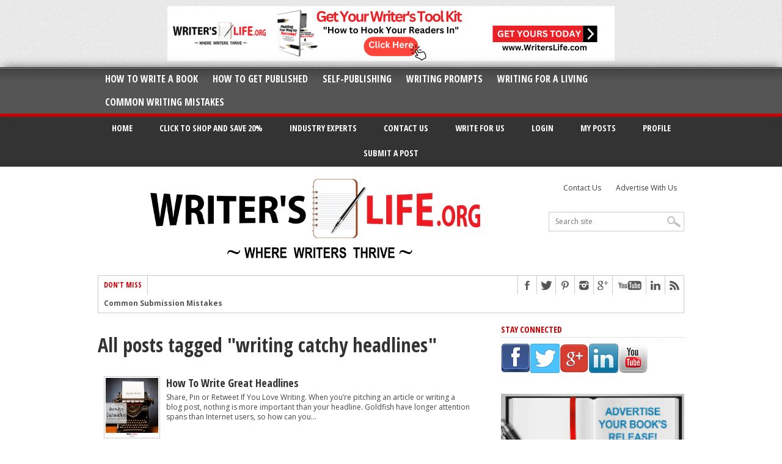

--- FILE ---
content_type: text/html; charset=UTF-8
request_url: https://writerslife.org/tag/writing-catchy-headlines/
body_size: 16326
content:
<!DOCTYPE html>
<html xmlns="http://www.w3.org/1999/xhtml" lang="en-US">
<head>
<meta http-equiv="Content-Type" content="text/html; charset=UTF-8" />
<meta name="viewport" content="width=device-width, initial-scale=1, maximum-scale=1" />
<meta property="og:image" content="https://writerslife.org/wp-content/uploads/2015/07/How-to-Write-Great-Headlines-600x450.jpg" />
<meta name="p:domain_verify" content="fc5b23d1c6013891210d266bc1d98067" />
<title>writing catchy headlines &#8211; Writer&#039;s Life.org</title>
<!--[if IE]>
<link rel="stylesheet" type="text/css" href="https://writerslife.org/wp-content/themes/maxmag/css/iecss.css" />
<![endif]-->
<link rel="shortcut icon" href="https://www.writerslife.org/wp-content/uploads/2015/01/favicon.jpg" /><link rel="alternate" type="application/rss+xml" title="RSS 2.0" href="https://writerslife.org/feed/" />
<link rel="alternate" type="text/xml" title="RSS .92" href="https://writerslife.org/feed/rss/" />
<link rel="alternate" type="application/atom+xml" title="Atom 0.3" href="https://writerslife.org/feed/atom/" />
<link rel="pingback" href="https://writerslife.org/xmlrpc.php" />
<meta name='robots' content='max-image-preview:large' />

<!-- Google Tag Manager for WordPress by gtm4wp.com -->
<script data-cfasync="false" data-pagespeed-no-defer>
	var gtm4wp_datalayer_name = "dataLayer";
	var dataLayer = dataLayer || [];
</script>
<!-- End Google Tag Manager for WordPress by gtm4wp.com --><link rel='dns-prefetch' href='//app.clickfunnels.com' />
<link rel='dns-prefetch' href='//a.omappapi.com' />
<link rel='dns-prefetch' href='//fonts.googleapis.com' />
<link rel="alternate" type="application/rss+xml" title="Writer&#039;s Life.org &raquo; Feed" href="https://writerslife.org/feed/" />
<link rel="alternate" type="application/rss+xml" title="Writer&#039;s Life.org &raquo; writing catchy headlines Tag Feed" href="https://writerslife.org/tag/writing-catchy-headlines/feed/" />
<style id='wp-img-auto-sizes-contain-inline-css' type='text/css'>
img:is([sizes=auto i],[sizes^="auto," i]){contain-intrinsic-size:3000px 1500px}
/*# sourceURL=wp-img-auto-sizes-contain-inline-css */
</style>
<style id='wp-emoji-styles-inline-css' type='text/css'>

	img.wp-smiley, img.emoji {
		display: inline !important;
		border: none !important;
		box-shadow: none !important;
		height: 1em !important;
		width: 1em !important;
		margin: 0 0.07em !important;
		vertical-align: -0.1em !important;
		background: none !important;
		padding: 0 !important;
	}
/*# sourceURL=wp-emoji-styles-inline-css */
</style>
<style id='wp-block-library-inline-css' type='text/css'>
:root{--wp-block-synced-color:#7a00df;--wp-block-synced-color--rgb:122,0,223;--wp-bound-block-color:var(--wp-block-synced-color);--wp-editor-canvas-background:#ddd;--wp-admin-theme-color:#007cba;--wp-admin-theme-color--rgb:0,124,186;--wp-admin-theme-color-darker-10:#006ba1;--wp-admin-theme-color-darker-10--rgb:0,107,160.5;--wp-admin-theme-color-darker-20:#005a87;--wp-admin-theme-color-darker-20--rgb:0,90,135;--wp-admin-border-width-focus:2px}@media (min-resolution:192dpi){:root{--wp-admin-border-width-focus:1.5px}}.wp-element-button{cursor:pointer}:root .has-very-light-gray-background-color{background-color:#eee}:root .has-very-dark-gray-background-color{background-color:#313131}:root .has-very-light-gray-color{color:#eee}:root .has-very-dark-gray-color{color:#313131}:root .has-vivid-green-cyan-to-vivid-cyan-blue-gradient-background{background:linear-gradient(135deg,#00d084,#0693e3)}:root .has-purple-crush-gradient-background{background:linear-gradient(135deg,#34e2e4,#4721fb 50%,#ab1dfe)}:root .has-hazy-dawn-gradient-background{background:linear-gradient(135deg,#faaca8,#dad0ec)}:root .has-subdued-olive-gradient-background{background:linear-gradient(135deg,#fafae1,#67a671)}:root .has-atomic-cream-gradient-background{background:linear-gradient(135deg,#fdd79a,#004a59)}:root .has-nightshade-gradient-background{background:linear-gradient(135deg,#330968,#31cdcf)}:root .has-midnight-gradient-background{background:linear-gradient(135deg,#020381,#2874fc)}:root{--wp--preset--font-size--normal:16px;--wp--preset--font-size--huge:42px}.has-regular-font-size{font-size:1em}.has-larger-font-size{font-size:2.625em}.has-normal-font-size{font-size:var(--wp--preset--font-size--normal)}.has-huge-font-size{font-size:var(--wp--preset--font-size--huge)}.has-text-align-center{text-align:center}.has-text-align-left{text-align:left}.has-text-align-right{text-align:right}.has-fit-text{white-space:nowrap!important}#end-resizable-editor-section{display:none}.aligncenter{clear:both}.items-justified-left{justify-content:flex-start}.items-justified-center{justify-content:center}.items-justified-right{justify-content:flex-end}.items-justified-space-between{justify-content:space-between}.screen-reader-text{border:0;clip-path:inset(50%);height:1px;margin:-1px;overflow:hidden;padding:0;position:absolute;width:1px;word-wrap:normal!important}.screen-reader-text:focus{background-color:#ddd;clip-path:none;color:#444;display:block;font-size:1em;height:auto;left:5px;line-height:normal;padding:15px 23px 14px;text-decoration:none;top:5px;width:auto;z-index:100000}html :where(.has-border-color){border-style:solid}html :where([style*=border-top-color]){border-top-style:solid}html :where([style*=border-right-color]){border-right-style:solid}html :where([style*=border-bottom-color]){border-bottom-style:solid}html :where([style*=border-left-color]){border-left-style:solid}html :where([style*=border-width]){border-style:solid}html :where([style*=border-top-width]){border-top-style:solid}html :where([style*=border-right-width]){border-right-style:solid}html :where([style*=border-bottom-width]){border-bottom-style:solid}html :where([style*=border-left-width]){border-left-style:solid}html :where(img[class*=wp-image-]){height:auto;max-width:100%}:where(figure){margin:0 0 1em}html :where(.is-position-sticky){--wp-admin--admin-bar--position-offset:var(--wp-admin--admin-bar--height,0px)}@media screen and (max-width:600px){html :where(.is-position-sticky){--wp-admin--admin-bar--position-offset:0px}}

/*# sourceURL=wp-block-library-inline-css */
</style><style id='global-styles-inline-css' type='text/css'>
:root{--wp--preset--aspect-ratio--square: 1;--wp--preset--aspect-ratio--4-3: 4/3;--wp--preset--aspect-ratio--3-4: 3/4;--wp--preset--aspect-ratio--3-2: 3/2;--wp--preset--aspect-ratio--2-3: 2/3;--wp--preset--aspect-ratio--16-9: 16/9;--wp--preset--aspect-ratio--9-16: 9/16;--wp--preset--color--black: #000000;--wp--preset--color--cyan-bluish-gray: #abb8c3;--wp--preset--color--white: #ffffff;--wp--preset--color--pale-pink: #f78da7;--wp--preset--color--vivid-red: #cf2e2e;--wp--preset--color--luminous-vivid-orange: #ff6900;--wp--preset--color--luminous-vivid-amber: #fcb900;--wp--preset--color--light-green-cyan: #7bdcb5;--wp--preset--color--vivid-green-cyan: #00d084;--wp--preset--color--pale-cyan-blue: #8ed1fc;--wp--preset--color--vivid-cyan-blue: #0693e3;--wp--preset--color--vivid-purple: #9b51e0;--wp--preset--gradient--vivid-cyan-blue-to-vivid-purple: linear-gradient(135deg,rgb(6,147,227) 0%,rgb(155,81,224) 100%);--wp--preset--gradient--light-green-cyan-to-vivid-green-cyan: linear-gradient(135deg,rgb(122,220,180) 0%,rgb(0,208,130) 100%);--wp--preset--gradient--luminous-vivid-amber-to-luminous-vivid-orange: linear-gradient(135deg,rgb(252,185,0) 0%,rgb(255,105,0) 100%);--wp--preset--gradient--luminous-vivid-orange-to-vivid-red: linear-gradient(135deg,rgb(255,105,0) 0%,rgb(207,46,46) 100%);--wp--preset--gradient--very-light-gray-to-cyan-bluish-gray: linear-gradient(135deg,rgb(238,238,238) 0%,rgb(169,184,195) 100%);--wp--preset--gradient--cool-to-warm-spectrum: linear-gradient(135deg,rgb(74,234,220) 0%,rgb(151,120,209) 20%,rgb(207,42,186) 40%,rgb(238,44,130) 60%,rgb(251,105,98) 80%,rgb(254,248,76) 100%);--wp--preset--gradient--blush-light-purple: linear-gradient(135deg,rgb(255,206,236) 0%,rgb(152,150,240) 100%);--wp--preset--gradient--blush-bordeaux: linear-gradient(135deg,rgb(254,205,165) 0%,rgb(254,45,45) 50%,rgb(107,0,62) 100%);--wp--preset--gradient--luminous-dusk: linear-gradient(135deg,rgb(255,203,112) 0%,rgb(199,81,192) 50%,rgb(65,88,208) 100%);--wp--preset--gradient--pale-ocean: linear-gradient(135deg,rgb(255,245,203) 0%,rgb(182,227,212) 50%,rgb(51,167,181) 100%);--wp--preset--gradient--electric-grass: linear-gradient(135deg,rgb(202,248,128) 0%,rgb(113,206,126) 100%);--wp--preset--gradient--midnight: linear-gradient(135deg,rgb(2,3,129) 0%,rgb(40,116,252) 100%);--wp--preset--font-size--small: 13px;--wp--preset--font-size--medium: 20px;--wp--preset--font-size--large: 36px;--wp--preset--font-size--x-large: 42px;--wp--preset--spacing--20: 0.44rem;--wp--preset--spacing--30: 0.67rem;--wp--preset--spacing--40: 1rem;--wp--preset--spacing--50: 1.5rem;--wp--preset--spacing--60: 2.25rem;--wp--preset--spacing--70: 3.38rem;--wp--preset--spacing--80: 5.06rem;--wp--preset--shadow--natural: 6px 6px 9px rgba(0, 0, 0, 0.2);--wp--preset--shadow--deep: 12px 12px 50px rgba(0, 0, 0, 0.4);--wp--preset--shadow--sharp: 6px 6px 0px rgba(0, 0, 0, 0.2);--wp--preset--shadow--outlined: 6px 6px 0px -3px rgb(255, 255, 255), 6px 6px rgb(0, 0, 0);--wp--preset--shadow--crisp: 6px 6px 0px rgb(0, 0, 0);}:where(.is-layout-flex){gap: 0.5em;}:where(.is-layout-grid){gap: 0.5em;}body .is-layout-flex{display: flex;}.is-layout-flex{flex-wrap: wrap;align-items: center;}.is-layout-flex > :is(*, div){margin: 0;}body .is-layout-grid{display: grid;}.is-layout-grid > :is(*, div){margin: 0;}:where(.wp-block-columns.is-layout-flex){gap: 2em;}:where(.wp-block-columns.is-layout-grid){gap: 2em;}:where(.wp-block-post-template.is-layout-flex){gap: 1.25em;}:where(.wp-block-post-template.is-layout-grid){gap: 1.25em;}.has-black-color{color: var(--wp--preset--color--black) !important;}.has-cyan-bluish-gray-color{color: var(--wp--preset--color--cyan-bluish-gray) !important;}.has-white-color{color: var(--wp--preset--color--white) !important;}.has-pale-pink-color{color: var(--wp--preset--color--pale-pink) !important;}.has-vivid-red-color{color: var(--wp--preset--color--vivid-red) !important;}.has-luminous-vivid-orange-color{color: var(--wp--preset--color--luminous-vivid-orange) !important;}.has-luminous-vivid-amber-color{color: var(--wp--preset--color--luminous-vivid-amber) !important;}.has-light-green-cyan-color{color: var(--wp--preset--color--light-green-cyan) !important;}.has-vivid-green-cyan-color{color: var(--wp--preset--color--vivid-green-cyan) !important;}.has-pale-cyan-blue-color{color: var(--wp--preset--color--pale-cyan-blue) !important;}.has-vivid-cyan-blue-color{color: var(--wp--preset--color--vivid-cyan-blue) !important;}.has-vivid-purple-color{color: var(--wp--preset--color--vivid-purple) !important;}.has-black-background-color{background-color: var(--wp--preset--color--black) !important;}.has-cyan-bluish-gray-background-color{background-color: var(--wp--preset--color--cyan-bluish-gray) !important;}.has-white-background-color{background-color: var(--wp--preset--color--white) !important;}.has-pale-pink-background-color{background-color: var(--wp--preset--color--pale-pink) !important;}.has-vivid-red-background-color{background-color: var(--wp--preset--color--vivid-red) !important;}.has-luminous-vivid-orange-background-color{background-color: var(--wp--preset--color--luminous-vivid-orange) !important;}.has-luminous-vivid-amber-background-color{background-color: var(--wp--preset--color--luminous-vivid-amber) !important;}.has-light-green-cyan-background-color{background-color: var(--wp--preset--color--light-green-cyan) !important;}.has-vivid-green-cyan-background-color{background-color: var(--wp--preset--color--vivid-green-cyan) !important;}.has-pale-cyan-blue-background-color{background-color: var(--wp--preset--color--pale-cyan-blue) !important;}.has-vivid-cyan-blue-background-color{background-color: var(--wp--preset--color--vivid-cyan-blue) !important;}.has-vivid-purple-background-color{background-color: var(--wp--preset--color--vivid-purple) !important;}.has-black-border-color{border-color: var(--wp--preset--color--black) !important;}.has-cyan-bluish-gray-border-color{border-color: var(--wp--preset--color--cyan-bluish-gray) !important;}.has-white-border-color{border-color: var(--wp--preset--color--white) !important;}.has-pale-pink-border-color{border-color: var(--wp--preset--color--pale-pink) !important;}.has-vivid-red-border-color{border-color: var(--wp--preset--color--vivid-red) !important;}.has-luminous-vivid-orange-border-color{border-color: var(--wp--preset--color--luminous-vivid-orange) !important;}.has-luminous-vivid-amber-border-color{border-color: var(--wp--preset--color--luminous-vivid-amber) !important;}.has-light-green-cyan-border-color{border-color: var(--wp--preset--color--light-green-cyan) !important;}.has-vivid-green-cyan-border-color{border-color: var(--wp--preset--color--vivid-green-cyan) !important;}.has-pale-cyan-blue-border-color{border-color: var(--wp--preset--color--pale-cyan-blue) !important;}.has-vivid-cyan-blue-border-color{border-color: var(--wp--preset--color--vivid-cyan-blue) !important;}.has-vivid-purple-border-color{border-color: var(--wp--preset--color--vivid-purple) !important;}.has-vivid-cyan-blue-to-vivid-purple-gradient-background{background: var(--wp--preset--gradient--vivid-cyan-blue-to-vivid-purple) !important;}.has-light-green-cyan-to-vivid-green-cyan-gradient-background{background: var(--wp--preset--gradient--light-green-cyan-to-vivid-green-cyan) !important;}.has-luminous-vivid-amber-to-luminous-vivid-orange-gradient-background{background: var(--wp--preset--gradient--luminous-vivid-amber-to-luminous-vivid-orange) !important;}.has-luminous-vivid-orange-to-vivid-red-gradient-background{background: var(--wp--preset--gradient--luminous-vivid-orange-to-vivid-red) !important;}.has-very-light-gray-to-cyan-bluish-gray-gradient-background{background: var(--wp--preset--gradient--very-light-gray-to-cyan-bluish-gray) !important;}.has-cool-to-warm-spectrum-gradient-background{background: var(--wp--preset--gradient--cool-to-warm-spectrum) !important;}.has-blush-light-purple-gradient-background{background: var(--wp--preset--gradient--blush-light-purple) !important;}.has-blush-bordeaux-gradient-background{background: var(--wp--preset--gradient--blush-bordeaux) !important;}.has-luminous-dusk-gradient-background{background: var(--wp--preset--gradient--luminous-dusk) !important;}.has-pale-ocean-gradient-background{background: var(--wp--preset--gradient--pale-ocean) !important;}.has-electric-grass-gradient-background{background: var(--wp--preset--gradient--electric-grass) !important;}.has-midnight-gradient-background{background: var(--wp--preset--gradient--midnight) !important;}.has-small-font-size{font-size: var(--wp--preset--font-size--small) !important;}.has-medium-font-size{font-size: var(--wp--preset--font-size--medium) !important;}.has-large-font-size{font-size: var(--wp--preset--font-size--large) !important;}.has-x-large-font-size{font-size: var(--wp--preset--font-size--x-large) !important;}
/*# sourceURL=global-styles-inline-css */
</style>

<style id='classic-theme-styles-inline-css' type='text/css'>
/*! This file is auto-generated */
.wp-block-button__link{color:#fff;background-color:#32373c;border-radius:9999px;box-shadow:none;text-decoration:none;padding:calc(.667em + 2px) calc(1.333em + 2px);font-size:1.125em}.wp-block-file__button{background:#32373c;color:#fff;text-decoration:none}
/*# sourceURL=/wp-includes/css/classic-themes.min.css */
</style>
<link rel='stylesheet' id='contact-form-7-css' href='https://writerslife.org/wp-content/plugins/contact-form-7/includes/css/styles.css?ver=5.9.8' type='text/css' media='all' />
<link rel='stylesheet' id='url-shortify-css' href='https://writerslife.org/wp-content/plugins/url-shortify-premium/lite/dist/styles/url-shortify.css?ver=1.9.4' type='text/css' media='all' />
<link rel='stylesheet' id='mm-style-css' href='https://writerslife.org/wp-content/themes/maxmag/style.css?ver=35c79868b15870530e99d5eee093d443' type='text/css' media='all' />
<link rel='stylesheet' id='reset-css' href='https://writerslife.org/wp-content/themes/maxmag/css/reset.css?ver=35c79868b15870530e99d5eee093d443' type='text/css' media='all' />
<link rel='stylesheet' id='flexcss-css' href='https://writerslife.org/wp-content/themes/maxmag/css/flexslider.css?ver=35c79868b15870530e99d5eee093d443' type='text/css' media='all' />
<link rel='stylesheet' id='media-queries-css' href='https://writerslife.org/wp-content/themes/maxmag/css/media-queries.css?ver=35c79868b15870530e99d5eee093d443' type='text/css' media='all' />
<link rel='stylesheet' id='googlefonts-css' href='https://fonts.googleapis.com/css?family=Open+Sans+Condensed%3A300%2C700%7COpen+Sans%3A400%2C700&#038;subset=latin%2Clatin-ext%2Ccyrillic%2Ccyrillic-ext%2Cgreek-ext%2Cgreek%2Cvietnamese&#038;ver=6.9' type='text/css' media='all' />
<link rel='stylesheet' id='__EPYT__style-css' href='https://writerslife.org/wp-content/plugins/youtube-embed-plus/styles/ytprefs.min.css?ver=14.2.1.2' type='text/css' media='all' />
<style id='__EPYT__style-inline-css' type='text/css'>

                .epyt-gallery-thumb {
                        width: 33.333%;
                }
                
/*# sourceURL=__EPYT__style-inline-css */
</style>
<link rel='stylesheet' id='ws-plugin--s2member-css' href='https://writerslife.org/wp-content/plugins/s2member/s2member-o.php?ws_plugin__s2member_css=1&#038;qcABC=1&#038;ver=240325-1241308684' type='text/css' media='all' />
<script type="text/javascript" src="https://writerslife.org/wp-includes/js/jquery/jquery.min.js?ver=3.7.1" id="jquery-core-js"></script>
<script type="text/javascript" src="https://writerslife.org/wp-includes/js/jquery/jquery-migrate.min.js?ver=3.4.1" id="jquery-migrate-js"></script>
<script type="text/javascript" id="url-shortify-js-extra">
/* <![CDATA[ */
var usParams = {"ajaxurl":"https://writerslife.org/wp-admin/admin-ajax.php"};
//# sourceURL=url-shortify-js-extra
/* ]]> */
</script>
<script type="text/javascript" src="https://writerslife.org/wp-content/plugins/url-shortify-premium/lite/dist/scripts/url-shortify.js?ver=1.9.4" id="url-shortify-js"></script>
<script type="text/javascript" id="__ytprefs__-js-extra">
/* <![CDATA[ */
var _EPYT_ = {"ajaxurl":"https://writerslife.org/wp-admin/admin-ajax.php","security":"84d2edf40b","gallery_scrolloffset":"20","eppathtoscripts":"https://writerslife.org/wp-content/plugins/youtube-embed-plus/scripts/","eppath":"https://writerslife.org/wp-content/plugins/youtube-embed-plus/","epresponsiveselector":"[\"iframe.__youtube_prefs_widget__\"]","epdovol":"1","version":"14.2.1.2","evselector":"iframe.__youtube_prefs__[src], iframe[src*=\"youtube.com/embed/\"], iframe[src*=\"youtube-nocookie.com/embed/\"]","ajax_compat":"","maxres_facade":"eager","ytapi_load":"light","pause_others":"","stopMobileBuffer":"1","facade_mode":"1","not_live_on_channel":"","vi_active":"","vi_js_posttypes":[]};
//# sourceURL=__ytprefs__-js-extra
/* ]]> */
</script>
<script type="text/javascript" defer src="https://writerslife.org/wp-content/plugins/youtube-embed-plus/scripts/ytprefs.min.js?ver=14.2.1.2" id="__ytprefs__-js"></script>
<link rel="https://api.w.org/" href="https://writerslife.org/wp-json/" /><link rel="alternate" title="JSON" type="application/json" href="https://writerslife.org/wp-json/wp/v2/tags/716" />
<!-- Hyros Tracking Code -->
<script>
var head = document.head;
var script = document.createElement('script');
script.type = 'text/javascript';
script.src = "https://213197.t.hyros.com/v1/lst/universal-script?ph=21afeefa1fb7831c4abf58843bfa10ffe2067bd24003f4b85ba9469efa3eaf21&tag=!clicked&ref_url=" + encodeURI(document.URL) ;
head.appendChild(script);
</script>


<script type="text/javascript" src="https://widget.wickedreports.com/v2/4175/wr-53630f24e326f172899a697e782254fc.js" async></script>
<script>(function(d,u,ac){var s=d.createElement('script');s.type='text/javascript';s.src='https://a.omappapi.com/app/js/api.min.js';s.async=true;s.dataset.user=u;s.dataset.campaign=ac;d.getElementsByTagName('head')[0].appendChild(s);})(document,39429,'y0xh8vpubb0o1h7tfnbq');</script>

<!-- Facebook Pixel Code -->
<script>
  fbq('track', 'ViewContent');
  fbq('track', 'PageView');
</script>
<!-- End Facebook Pixel Code  -->

<!-- Google Tag Manager for WordPress by gtm4wp.com -->
<!-- GTM Container placement set to footer -->
<script data-cfasync="false" data-pagespeed-no-defer>
	var dataLayer_content = {"pagePostType":"post","pagePostType2":"tag-post"};
	dataLayer.push( dataLayer_content );
</script>
<script data-cfasync="false">
(function(w,d,s,l,i){w[l]=w[l]||[];w[l].push({'gtm.start':
new Date().getTime(),event:'gtm.js'});var f=d.getElementsByTagName(s)[0],
j=d.createElement(s),dl=l!='dataLayer'?'&l='+l:'';j.async=true;j.src=
'//www.googletagmanager.com/gtm.js?id='+i+dl;f.parentNode.insertBefore(j,f);
})(window,document,'script','dataLayer','GTM-PTQTMHQ');
</script>
<!-- End Google Tag Manager for WordPress by gtm4wp.com -->
		<style type='text/css'>
		a, a:visited, #twtr-widget-1 .twtr-tweet a { color: #280d87; }
		h3.category-heading, .toggle { background: #cc0000; }
		.home-widget h3, .home-widget h3 a, .middle-widget h3, .middle-widget h3 a, .sidebar-widget h3, .sidebar-widget h3 a, .bottom-widget h3, .bottom-widget h3 a, .widget-container h3, .widget-container h3 a, .multi-category h3,  ul.tabber li.active h4 a, #related-posts h3, h3#reply-title, h2.comments { color: #cc0000; }
		#main-nav ul li:hover, #main-nav .current-menu-item, #main-nav .current-post-parent { background: #cc0000 url(https://writerslife.org/wp-content/themes/maxmag/images/nav-bg.png) top repeat-x; }
		#main-nav ul li:hover ul { border-top: 5px solid #cc0000; }
		#main-nav-wrapper { background: #555555 url(https://writerslife.org/wp-content/themes/maxmag/images/nav-bg.png) top repeat-x; border-bottom: 5px solid #cc0000; }
		#nav-mobi select { background: #555555  url(https://writerslife.org/wp-content/themes/maxmag/images/triangle-dark.png) no-repeat right; }
		ul.tabber li { background: #cc0000; }
		#wallpaper { background: url() no-repeat 50% 0; }
		</style><style>.shorten_url { 
	   padding: 10px 10px 10px 10px ; 
	   border: 1px solid #AAAAAA ; 
	   background-color: #EEEEEE ;
}</style><style type="text/css">#simplemodal-overlay {z-index: 99999 !important; opacity: 0.7 !important;}
#simplemodal-container {z-index: 99999 !important;}
#simplemodal-container #poweredby {display: none;}
/* Enter Your Custom CSS Here */
.post-image img {
    max-height: 350px;
}
.tabber-image img {
    max-height: 175px;
}
.blog-image img {
    max-height: 400px;
}
.tabber-text p {
    display: none;
}</style>
<!--<script src="//my.hellobar.com/ca12da881234eb28075586b232ebca948ee4de22.js" type="text/javascript" async></script>-->
</head>
<body data-rsssl=1 class="archive tag tag-writing-catchy-headlines tag-716 wp-theme-maxmag">
<div id="site">
	<div id="top-wrapper">
				<div id="leader-wrapper">
			<div id="leaderboard">	
				<div id="leader-left">
					<a href="http://www.WritersLife.org/Finish-Your-Book" target="_blank"><img src="https://writerslife.org/wp-content/uploads/2023/04/Get-Your-Writers-Tool-Kit.png" /></a>				</div><!--leader-left-->
			</div><!--leaderboard-->
		</div><!--leader-wrapper-->
			</div><!--top-wrapper-->
	<div id="nav">
		<div id="main-nav-wrapper">
			<div id="main-nav">
				<div class="menu-main-nav-container"><ul id="menu-main-nav" class="menu"><li id="menu-item-187" class="menu-item menu-item-type-taxonomy menu-item-object-category menu-item-187"><a href="https://writerslife.org/category/how-to-write-a-book/">How to Write A Book</a></li>
<li id="menu-item-186" class="menu-item menu-item-type-taxonomy menu-item-object-category menu-item-186"><a href="https://writerslife.org/category/how-to-get-a-book-published/">How to Get Published</a></li>
<li id="menu-item-189" class="menu-item menu-item-type-taxonomy menu-item-object-category menu-item-189"><a href="https://writerslife.org/category/self-publishing/">Self-Publishing</a></li>
<li id="menu-item-185" class="menu-item menu-item-type-taxonomy menu-item-object-category menu-item-185"><a href="https://writerslife.org/category/writing-prompts/">Writing Prompts</a></li>
<li id="menu-item-190" class="menu-item menu-item-type-taxonomy menu-item-object-category menu-item-190"><a href="https://writerslife.org/category/freelance-writing/">Writing for a Living</a></li>
<li id="menu-item-191" class="menu-item menu-item-type-taxonomy menu-item-object-category menu-item-191"><a href="https://writerslife.org/category/common-writing-mistakes/">Common Writing Mistakes</a></li>
</ul></div>			</div><!--main-nav-->
										<div id="nav-mobi">
					<div class="menu-main-nav-container"><select><option value="#">Menu</option><option value="https://writerslife.org/category/how-to-write-a-book/">How to Write A Book</option>
<option value="https://writerslife.org/category/how-to-get-a-book-published/">How to Get Published</option>
<option value="https://writerslife.org/category/self-publishing/">Self-Publishing</option>
<option value="https://writerslife.org/category/writing-prompts/">Writing Prompts</option>
<option value="https://writerslife.org/category/freelance-writing/">Writing for a Living</option>
<option value="https://writerslife.org/category/common-writing-mistakes/">Common Writing Mistakes</option>
</select></div>				</div><!--nav-mobi-->
					</div><!--main-nav-wrapper-->
	</div><!--nav-->
	<nav id="nav2">
		<div id="inner-wrapper">
							<div id="nav_menu-3" class="top-manu widget_nav_menu"><div class="menu-main-top-manu-2-container"><ul id="menu-main-top-manu-2" class="menu"><li id="menu-item-339" class="menu-item menu-item-type-custom menu-item-object-custom menu-item-home menu-item-339"><a href="https://writerslife.org/">Home</a></li>
<li id="menu-item-5919" class="menu-item menu-item-type-custom menu-item-object-custom menu-item-5919"><a href="http://www.WritersLife.org/shop">Click to Shop and Save 20%</a></li>
<li id="menu-item-340" class="menu-item menu-item-type-taxonomy menu-item-object-category menu-item-340"><a href="https://writerslife.org/category/book-publishing-industry-experts/">Industry Experts</a></li>
<li id="menu-item-338" class="menu-item menu-item-type-post_type menu-item-object-page menu-item-338"><a href="https://writerslife.org/contact-us/">Contact Us</a></li>
<li id="menu-item-4046" class="menu-item menu-item-type-post_type menu-item-object-page menu-item-4046"><a href="https://writerslife.org/write-writers-life/">Write for Us</a></li>
<li id="menu-item-4047" class="menu-item menu-item-type-custom menu-item-object-custom menu-item-4047"><a href="https://writerslife.org/wp-login.php">Login</a></li>
<li id="menu-item-4055" class="menu-item menu-item-type-post_type menu-item-object-page menu-item-4055"><a href="https://writerslife.org/my-posts/">My Posts</a></li>
<li id="menu-item-4056" class="menu-item menu-item-type-post_type menu-item-object-page menu-item-4056"><a href="https://writerslife.org/login-welcome-page/">Profile</a></li>
<li id="menu-item-4057" class="menu-item menu-item-type-post_type menu-item-object-page menu-item-4057"><a href="https://writerslife.org/submit-post/">Submit a Post</a></li>
</ul></div></div>			
		</div>
	</nav>
	
	<div id="wrapper">
				<div id="inner-wrapper">
			<div id="content">
				<div id="main-header-wrapper">
					<div id="header">
						<div id="logo" itemscope itemtype="http://schema.org/Organization">
														<a itemprop="url" href="https://writerslife.org"><img itemprop="logo" src="https://www.writerslife.org/wp-content/uploads/2015/01/logo.png" alt="Writer&#039;s Life.org" /></a>
													</div><!--logo-->
						<div id="logo-sidebar">
							<div id="top-menu">
								<div class="menu-secondary-nav-container"><ul id="menu-secondary-nav" class="menu"><li id="menu-item-150" class="menu-item menu-item-type-post_type menu-item-object-page menu-item-150"><a href="https://writerslife.org/contact-us/">Contact Us</a></li>
<li id="menu-item-9221" class="menu-item menu-item-type-custom menu-item-object-custom menu-item-9221"><a href="http://www.WritersLife.org/advertise">Advertise With Us</a></li>
</ul></div>							</div><!--top-menu-->
							<div id="search-wrapper">
								<form method="get" id="searchform" action="https://writerslife.org/">
	<input type="text" name="s" id="s" value="Search site" onfocus='if (this.value == "Search site") { this.value = ""; }' onblur='if (this.value == "") { this.value = "Search site"; }' />
	<input type="hidden" id="search-button" />
</form>							</div><!--search wrapper-->
						</div><!-- Logo sidebar-->
					</div><!--header-->
				</div><!--main-header-wrapper-->
				<div id="content-top">
					<div id="ticker">
						<span class="ticker-heading">Don't Miss</span>
						<ul class="ticker-list">
														<li><a href="https://writerslife.org/how-to-tackle-jealousy-in-creative-writing/">How To Tackle Jealousy In Creative Writing</a></li>
														<li><a href="https://writerslife.org/common-submission-mistakes/">Common Submission Mistakes</a></li>
														<li><a href="https://writerslife.org/stop-blog-becoming-boring/">How To Stop Your Blog Becoming Boring</a></li>
														<li><a href="https://writerslife.org/one-thing-every-successful-writer-common/">The One Thing Every Successful Writer Has In Common</a></li>
														<li><a href="https://writerslife.org/how-to-make-yourself-aware-of-publishing-scams/">How To Make Yourself Aware Of Publishing Scams</a></li>
														<li><a href="https://writerslife.org/the-top-grammar-mistakes-that-are-hard-to-avoid/">Why Almost ALL Writers Make These Grammar Mistakes At Some Point</a></li>
														<li><a href="https://writerslife.org/5-tips-for-authors-on-how-to-deal-with-rejection/">5 Tips For Authors On How To Deal With Rejection</a></li>
														<li><a href="https://writerslife.org/top-mistakes-to-avoid-when-writing-a-novel/">Top Mistakes to Avoid When Writing a Novel</a></li>
														<li><a href="https://writerslife.org/how-to-avoid-common-new-writer-mistakes/">How to Avoid Common New Writer Mistakes</a></li>
														<li><a href="https://writerslife.org/10-mistakes-new-fiction-writers-make/">10 Mistakes New Fiction Writers Make</a></li>
													</ul>
					</div><!--ticker-->
					<div id="content-social">
							<ul>
														<li><a href="http://www.facebook.com/writerslife.org" alt="Facebook" class="fb-but" target="_blank"></a></li>							<li><a href="http://www.twitter.com/writerslifeorg" alt="Twitter" class="twitter-but" target="_blank"></a></li>							<li><a href="http://www.pinterest.com/writerslifeorg" alt="Pinterest" class="pinterest-but" target="_blank"></a></li>							<li><a href="http://www.instagram.com/writerslifeorg" alt="Instagram" class="instagram-but" target="_blank"></a></li>							<li><a href="https://plus.google.com/u/0/b/108826659861387914871/108826659861387914871" alt="Google Plus" class="google-but" target="_blank"></a></li>							<li><a href="http://www.youtube.com/user/writerslifeorg@gmail.com" alt="YouTube" class="youtube-but" target="_blank"></a></li>							<li><a href="http://www.linkedin.com/company/in/writerslife" alt="Linkedin" class="linkedin-but" target="_blank"></a></li>							<li><a href="https://writerslife.org/feed/rss/" alt="RSS Feed" class="rss-but"></a></li>
						</ul>
					</div><!--content-social-->
				</div><!--content-top-->


<div id="main">
	<div id="post-area">
		<h1>All posts tagged "writing catchy headlines"</h1>
		
		
		<ul class="archive">
						<li>
								<div class="archive-image">
					<a href="https://writerslife.org/how-to-write-great-headlines/" rel="bookmark" title="How to Write Great Headlines"><img width="450" height="338" src="https://writerslife.org/wp-content/uploads/2015/07/How-to-Write-Great-Headlines-450x338.jpg" class="attachment-small-thumb size-small-thumb wp-post-image" alt="How to Write Great Headlines - Writer&#039;s Life.org" decoding="async" fetchpriority="high" srcset="https://writerslife.org/wp-content/uploads/2015/07/How-to-Write-Great-Headlines-450x338.jpg 450w, https://writerslife.org/wp-content/uploads/2015/07/How-to-Write-Great-Headlines-300x225.jpg 300w, https://writerslife.org/wp-content/uploads/2015/07/How-to-Write-Great-Headlines-800x600.jpg 800w, https://writerslife.org/wp-content/uploads/2015/07/How-to-Write-Great-Headlines-1024x768.jpg 1024w, https://writerslife.org/wp-content/uploads/2015/07/How-to-Write-Great-Headlines-600x450.jpg 600w, https://writerslife.org/wp-content/uploads/2015/07/How-to-Write-Great-Headlines.jpg 1200w" sizes="(max-width: 450px) 100vw, 450px" /></a>
				</div><!--archive-image-->
				<div class="archive-text">
					<a href="https://writerslife.org/how-to-write-great-headlines/" class="main-headline">How to Write Great Headlines</a>
					<p>Share, Pin or Retweet If You Love Writing. When you’re pitching an article or writing a blog post, nothing is more important than your headline. Goldfish have longer attention spans than Internet users, so how can you...</p>
					<div class="headlines-info">
						<ul class="headlines-info">
							<li>Posted July 29, 2015</li>
							<li class="comments-icon"><a href="https://writerslife.org/how-to-write-great-headlines/#respond">0</a></li>
						</ul>
					</div><!--headlines-info-->
				</div><!--archive-text-->
							</li>
					</ul>
		<div class="nav-links">
					</div><!--nav-links-->
	</div><!--post-area-->
</div><!--main -->

<div id="sidebar-wrapper">
	<div class="middle-side">
		<div class="middle-widget">
			<h3>Latest News</h3>
			<ul class="middle-widget">
								<li>
					<a href="https://writerslife.org/internal-conflict-in-action/" rel="bookmark" class="main-headline">Writing Tips for Adding Internal Conflict to Action Scenes</a>
					<p>Internal Conflict in Action is like the secret ingredient that...</p>
					<div class="headlines-info">
						<ul class="headlines-info">
							<li>Posted July 23, 2025</li>
							<li class="comments-icon"><a href="https://writerslife.org/internal-conflict-in-action/#respond">0</a></li>
						</ul>
					</div><!--headlines-info-->
				</li>
								<li>
					<a href="https://writerslife.org/writing-efficiency/" rel="bookmark" class="main-headline">How to Get More Writing Done in Less Time</a>
					<p>Writing efficiency is something all writers strive for, but often...</p>
					<div class="headlines-info">
						<ul class="headlines-info">
							<li>Posted July 23, 2025</li>
							<li class="comments-icon"><a href="https://writerslife.org/writing-efficiency/#respond">0</a></li>
						</ul>
					</div><!--headlines-info-->
				</li>
								<li>
					<a href="https://writerslife.org/writing-myths/" rel="bookmark" class="main-headline">10 Writing Myths That Waste Your Time and Energy</a>
					<p>Writing myths have a way of sneaking into our creative...</p>
					<div class="headlines-info">
						<ul class="headlines-info">
							<li>Posted July 23, 2025</li>
							<li class="comments-icon"><a href="https://writerslife.org/writing-myths/#respond">0</a></li>
						</ul>
					</div><!--headlines-info-->
				</li>
								<li>
					<a href="https://writerslife.org/opening-hints-at-climax/" rel="bookmark" class="main-headline">How to Write an Opening That Hints at the Climax</a>
					<p>Opening hints at climax can captivate readers right from the...</p>
					<div class="headlines-info">
						<ul class="headlines-info">
							<li>Posted July 23, 2025</li>
							<li class="comments-icon"><a href="https://writerslife.org/opening-hints-at-climax/#respond">0</a></li>
						</ul>
					</div><!--headlines-info-->
				</li>
								<li>
					<a href="https://writerslife.org/story-cohesion/" rel="bookmark" class="main-headline">Writing Tips for Strengthening Story Cohesion in Draft 2</a>
					<p>Story cohesion is vital for ensuring your narrative flows seamlessly...</p>
					<div class="headlines-info">
						<ul class="headlines-info">
							<li>Posted July 23, 2025</li>
							<li class="comments-icon"><a href="https://writerslife.org/story-cohesion/#respond">0</a></li>
						</ul>
					</div><!--headlines-info-->
				</li>
								<li>
					<a href="https://writerslife.org/repetition-in-fiction/" rel="bookmark" class="main-headline">How to Use Repetition With Purpose in Fiction</a>
					<p>Repetition in fiction is more than just echoing words; it's...</p>
					<div class="headlines-info">
						<ul class="headlines-info">
							<li>Posted July 23, 2025</li>
							<li class="comments-icon"><a href="https://writerslife.org/repetition-in-fiction/#respond">0</a></li>
						</ul>
					</div><!--headlines-info-->
				</li>
								<li>
					<a href="https://writerslife.org/improve-opening-paragraph/" rel="bookmark" class="main-headline">10 Quick Wins to Improve Your Opening Paragraph</a>
					<p>Want to capture your reader's attention instantly? Let's explore how...</p>
					<div class="headlines-info">
						<ul class="headlines-info">
							<li>Posted July 23, 2025</li>
							<li class="comments-icon"><a href="https://writerslife.org/improve-opening-paragraph/#respond">0</a></li>
						</ul>
					</div><!--headlines-info-->
				</li>
							</ul>
		</div>
	</div><!--middle-side-->
	<div class="side">
		<div id="text-6" class="sidebar-widget widget_text"><h3>Stay Connected</h3>			<div class="textwidget"><a href="http://www.facebook.com/writerslife.org" target="_blank"><img src="https://www.writerslife.org/wp-content/uploads/2016/02/facebook.png" /></a><a href="http://www.twitter.com/writerslifeorg" target="_blank"><img src="https://www.writerslife.org/wp-content/uploads/2016/02/twitter.png" /></a><a href="https://plus.google.com/u/0/b/108826659861387914871/108826659861387914871" target="_blank"><img src="https://www.writerslife.org/wp-content/uploads/2016/02/google_plus.png" /></a><a href="http://www.linkedin.com/company/in/writerslife" target="_blank"><img src="https://www.writerslife.org/wp-content/uploads/2016/02/linkedin.png" /></a><a href="http://www.youtube.com/user/writerslifeorg@gmail.com" target="_blank"><img src="https://www.writerslife.org/wp-content/uploads/2016/02/youtube.png" /></a></div>
		</div><div id="maxmag_ad300_widget-17" class="sidebar-widget maxmag_ad300_widget">

		<a href="https://www.writerslife.org/advertise/"><img src="https://www.writerslife.org/wp-content/uploads/2018/01/advertise-w-writerslife-300x250.jpg" border="0"></a> 

		</div><div id="maxmag_ad300_widget-11" class="sidebar-widget maxmag_ad300_widget">

		<a href="https://writerslife.org/shop"><img src="https://www.writerslife.org/wp-content/uploads/2017/10/shop.jpg" border="0"></a> 

		</div><div id="maxmag_ad300_widget-14" class="sidebar-widget maxmag_ad300_widget">

		<a href="https://www.writerslife.org/affiliates"><img src="https://www.writerslife.org/wp-content/uploads/2017/10/Affiliate.jpg" border="0"></a>

		</div><div id="maxmag_ad300_widget-16" class="sidebar-widget maxmag_ad300_widget">

		<a href="https://www.writerslife.org/free-facebook-profile-frame"><img src="https://www.writerslife.org/wp-content/uploads/2017/10/silhouette-blog-FINAL.jpg" border="0"></a>

		</div><div id="text-8" class="sidebar-widget widget_text"><h3>Newsletter Signup</h3>			<div class="textwidget"><iframe
  src="https://link.YearOfThePaper.com/widget/form/L6zsWMz3MayHz7aiqxKS"
  style="width:100%;height:100%;border:none;border-radius:3px"
  id="inline-L6zsWMz3MayHz7aiqxKS" 
  data-layout="{'id':'INLINE'}"
  data-trigger-type="alwaysShow"
  data-trigger-value=""
  data-activation-type="alwaysActivated"
  data-activation-value=""
  data-deactivation-type="neverDeactivate"
  data-deactivation-value=""
  data-form-name="Form 105"
  data-height="432"
  data-layout-iframe-id="inline-L6zsWMz3MayHz7aiqxKS"
  data-form-id="L6zsWMz3MayHz7aiqxKS"
  title="Form 105"
      >
</iframe>
<script src="https://link.YearOfThePaper.com/js/form_embed.js"></script></div>
		</div><div id="maxmag_ad300_widget-9" class="sidebar-widget maxmag_ad300_widget">

		<a href="https://writerslife.org/gidreg"><img src="https://www.writerslife.org/wp-content/uploads/2016/02/right-side-blog-optin2.jpg" border="0"></a> 

		</div><div id="maxmag_ad300_widget-5" class="sidebar-widget maxmag_ad300_widget">

		<a href="https://www.writerslife.org/wordbotic/"><img src="https://www.writerslife.org/wp-content/uploads/2016/02/Wordbotic.png" border="0"></a> 

		</div><div id="maxmag_ad300_widget-7" class="sidebar-widget maxmag_ad300_widget">

		<a href="http://www.KindleCashFlow.com/webinar"><img src="https://www.writerslife.org/wp-content/uploads/2015/03/1.jpg" border="0"></a> 

		</div><div id="maxmag_tabs_widget-4" class="sidebar-widget maxmag_tabs_widget">

	<div class="tabber-container">
		<ul class="tabber">
			<li><h4><a href="#tab1">Latest</a></h4></li>
			<li><h4><a href="#tab2">Popular</a></h4></li>
			<li><h4><a href="#tab3">Comments</a></h4></li>
		</ul>
		<div id="tab1" class="tabber-content">
			<ul>
								<li>
										<div class="tabber-image">
						<a href="https://writerslife.org/internal-conflict-in-action/" rel="bookmark" title="Writing Tips for Adding Internal Conflict to Action Scenes"><img width="1024" height="1024" src="https://writerslife.org/wp-content/uploads/2025/07/Internal_Conflict_in_Action.jpg" class="attachment-small-thumb size-small-thumb wp-post-image" alt="Internal Conflict in Action: Character in a moment of deep personal and physical conflict." decoding="async" loading="lazy" srcset="https://writerslife.org/wp-content/uploads/2025/07/Internal_Conflict_in_Action.jpg 1024w, https://writerslife.org/wp-content/uploads/2025/07/Internal_Conflict_in_Action-600x600.jpg 600w, https://writerslife.org/wp-content/uploads/2025/07/Internal_Conflict_in_Action-300x300.jpg 300w, https://writerslife.org/wp-content/uploads/2025/07/Internal_Conflict_in_Action-768x768.jpg 768w, https://writerslife.org/wp-content/uploads/2025/07/Internal_Conflict_in_Action-100x100.jpg 100w" sizes="auto, (max-width: 1024px) 100vw, 1024px" /></a>
					</div>
					<div class="tabber-text">
						<a href="https://writerslife.org/internal-conflict-in-action/" class="main-headline">Writing Tips for Adding Internal Conflict to Action Scenes</a>
						<p>Internal Conflict in Action is like the secret ingredient...</p>
						<div class="headlines-info">
							<ul class="headlines-info">
								<li>July 23, 2025</li>
								<li class="comments-icon"><a href="https://writerslife.org/internal-conflict-in-action/#respond">0</a></li>
							</ul>
						</div><!--headlines-info-->
					</div><!--tabber-text-->
									</li>
								<li>
										<div class="tabber-image">
						<a href="https://writerslife.org/writing-efficiency/" rel="bookmark" title="How to Get More Writing Done in Less Time"><img width="1024" height="1024" src="https://writerslife.org/wp-content/uploads/2025/07/Writing-Efficiency.jpg" class="attachment-small-thumb size-small-thumb wp-post-image" alt="Writing Efficiency: Tips for maximizing output revealed through effective techniques." decoding="async" loading="lazy" srcset="https://writerslife.org/wp-content/uploads/2025/07/Writing-Efficiency.jpg 1024w, https://writerslife.org/wp-content/uploads/2025/07/Writing-Efficiency-600x600.jpg 600w, https://writerslife.org/wp-content/uploads/2025/07/Writing-Efficiency-300x300.jpg 300w, https://writerslife.org/wp-content/uploads/2025/07/Writing-Efficiency-768x768.jpg 768w, https://writerslife.org/wp-content/uploads/2025/07/Writing-Efficiency-100x100.jpg 100w" sizes="auto, (max-width: 1024px) 100vw, 1024px" /></a>
					</div>
					<div class="tabber-text">
						<a href="https://writerslife.org/writing-efficiency/" class="main-headline">How to Get More Writing Done in Less Time</a>
						<p>Writing efficiency is something all writers strive for, but...</p>
						<div class="headlines-info">
							<ul class="headlines-info">
								<li>July 23, 2025</li>
								<li class="comments-icon"><a href="https://writerslife.org/writing-efficiency/#respond">0</a></li>
							</ul>
						</div><!--headlines-info-->
					</div><!--tabber-text-->
									</li>
								<li>
										<div class="tabber-image">
						<a href="https://writerslife.org/writing-myths/" rel="bookmark" title="10 Writing Myths That Waste Your Time and Energy"><img width="1024" height="1024" src="https://writerslife.org/wp-content/uploads/2025/07/Writing-Myths.jpg" class="attachment-small-thumb size-small-thumb wp-post-image" alt="Writing Myths: A detailed exploration of common misconceptions about writing." decoding="async" loading="lazy" srcset="https://writerslife.org/wp-content/uploads/2025/07/Writing-Myths.jpg 1024w, https://writerslife.org/wp-content/uploads/2025/07/Writing-Myths-600x600.jpg 600w, https://writerslife.org/wp-content/uploads/2025/07/Writing-Myths-300x300.jpg 300w, https://writerslife.org/wp-content/uploads/2025/07/Writing-Myths-768x768.jpg 768w, https://writerslife.org/wp-content/uploads/2025/07/Writing-Myths-100x100.jpg 100w" sizes="auto, (max-width: 1024px) 100vw, 1024px" /></a>
					</div>
					<div class="tabber-text">
						<a href="https://writerslife.org/writing-myths/" class="main-headline">10 Writing Myths That Waste Your Time and Energy</a>
						<p>Writing myths have a way of sneaking into our...</p>
						<div class="headlines-info">
							<ul class="headlines-info">
								<li>July 23, 2025</li>
								<li class="comments-icon"><a href="https://writerslife.org/writing-myths/#respond">0</a></li>
							</ul>
						</div><!--headlines-info-->
					</div><!--tabber-text-->
									</li>
							</ul>
		</div><!--tab1-->
		<div id="tab2" class="tabber-content">
						<ul>
								<li>
										<div class="tabber-image">
						<a href="https://writerslife.org/internal-conflict-in-action/" rel="bookmark" title="Writing Tips for Adding Internal Conflict to Action Scenes"><img width="1024" height="1024" src="https://writerslife.org/wp-content/uploads/2025/07/Internal_Conflict_in_Action.jpg" class="attachment-small-thumb size-small-thumb wp-post-image" alt="Internal Conflict in Action: Character in a moment of deep personal and physical conflict." decoding="async" loading="lazy" srcset="https://writerslife.org/wp-content/uploads/2025/07/Internal_Conflict_in_Action.jpg 1024w, https://writerslife.org/wp-content/uploads/2025/07/Internal_Conflict_in_Action-600x600.jpg 600w, https://writerslife.org/wp-content/uploads/2025/07/Internal_Conflict_in_Action-300x300.jpg 300w, https://writerslife.org/wp-content/uploads/2025/07/Internal_Conflict_in_Action-768x768.jpg 768w, https://writerslife.org/wp-content/uploads/2025/07/Internal_Conflict_in_Action-100x100.jpg 100w" sizes="auto, (max-width: 1024px) 100vw, 1024px" /></a>
					</div>
					<div class="tabber-text">
						<a href="https://writerslife.org/internal-conflict-in-action/" class="main-headline">Writing Tips for Adding Internal Conflict to Action Scenes</a>
						<p>Internal Conflict in Action is like the secret ingredient...</p>
						<div class="headlines-info">
							<ul class="headlines-info">
								<li>July 23, 2025</li>
								<li class="comments-icon"><a href="https://writerslife.org/internal-conflict-in-action/#respond">0</a></li>
							</ul>
						</div><!--headlines-info-->
					</div><!--tabber-text-->
									</li>
								<li>
										<div class="tabber-image">
						<a href="https://writerslife.org/writing-prompt-basics-tips-for-new-writers/" rel="bookmark" title="Writing Prompt Basics: Tips for New Writers"><img width="450" height="338" src="https://writerslife.org/wp-content/uploads/2015/01/Writing-Prompt-Basics-Tips-for-New-Writers-450x338.jpg" class="attachment-small-thumb size-small-thumb wp-post-image" alt="Writing Prompts for Fictional Novelists" decoding="async" loading="lazy" srcset="https://writerslife.org/wp-content/uploads/2015/01/Writing-Prompt-Basics-Tips-for-New-Writers-450x338.jpg 450w, https://writerslife.org/wp-content/uploads/2015/01/Writing-Prompt-Basics-Tips-for-New-Writers-300x225.jpg 300w, https://writerslife.org/wp-content/uploads/2015/01/Writing-Prompt-Basics-Tips-for-New-Writers-800x600.jpg 800w, https://writerslife.org/wp-content/uploads/2015/01/Writing-Prompt-Basics-Tips-for-New-Writers-1024x768.jpg 1024w, https://writerslife.org/wp-content/uploads/2015/01/Writing-Prompt-Basics-Tips-for-New-Writers-600x450.jpg 600w, https://writerslife.org/wp-content/uploads/2015/01/Writing-Prompt-Basics-Tips-for-New-Writers.jpg 1200w" sizes="auto, (max-width: 450px) 100vw, 450px" /></a>
					</div>
					<div class="tabber-text">
						<a href="https://writerslife.org/writing-prompt-basics-tips-for-new-writers/" class="main-headline">Writing Prompt Basics: Tips for New Writers</a>
						<p>"Share, Like or Tweet If You Love Writing" Even...</p>
						<div class="headlines-info">
							<ul class="headlines-info">
								<li>January 31, 2015</li>
								<li class="comments-icon"><a href="https://writerslife.org/writing-prompt-basics-tips-for-new-writers/#respond">0</a></li>
							</ul>
						</div><!--headlines-info-->
					</div><!--tabber-text-->
									</li>
								<li>
										<div class="tabber-image">
						<a href="https://writerslife.org/how-to-avoid-common-new-writer-mistakes/" rel="bookmark" title="How to Avoid Common New Writer Mistakes"><img width="310" height="230" src="https://writerslife.org/wp-content/uploads/2015/01/How-to-Avoid-Common-New-Writer-Mistakes.jpg" class="attachment-small-thumb size-small-thumb wp-post-image" alt="How to Avoid Common New Writer Mistakes - Writer&#039;s Life.org" decoding="async" loading="lazy" srcset="https://writerslife.org/wp-content/uploads/2015/01/How-to-Avoid-Common-New-Writer-Mistakes.jpg 310w, https://writerslife.org/wp-content/uploads/2015/01/How-to-Avoid-Common-New-Writer-Mistakes-300x223.jpg 300w" sizes="auto, (max-width: 310px) 100vw, 310px" /></a>
					</div>
					<div class="tabber-text">
						<a href="https://writerslife.org/how-to-avoid-common-new-writer-mistakes/" class="main-headline">How to Avoid Common New Writer Mistakes</a>
						<p>"Share, Like or Tweet If You Love Writing" So...</p>
						<div class="headlines-info">
							<ul class="headlines-info">
								<li>January 31, 2015</li>
								<li class="comments-icon"><a href="https://writerslife.org/how-to-avoid-common-new-writer-mistakes/#respond">0</a></li>
							</ul>
						</div><!--headlines-info-->
					</div><!--tabber-text-->
									</li>
								<li>
										<div class="tabber-image">
						<a href="https://writerslife.org/10-mistakes-new-fiction-writers-make/" rel="bookmark" title="10 Mistakes New Fiction Writers Make"><img width="310" height="230" src="https://writerslife.org/wp-content/uploads/2015/01/10-Mistakes-New-Fiction-Writers-Make.jpg" class="attachment-small-thumb size-small-thumb wp-post-image" alt="10 Mistakes New Fiction Writers Make - WritersLife.org" decoding="async" loading="lazy" srcset="https://writerslife.org/wp-content/uploads/2015/01/10-Mistakes-New-Fiction-Writers-Make.jpg 310w, https://writerslife.org/wp-content/uploads/2015/01/10-Mistakes-New-Fiction-Writers-Make-300x223.jpg 300w" sizes="auto, (max-width: 310px) 100vw, 310px" /></a>
					</div>
					<div class="tabber-text">
						<a href="https://writerslife.org/10-mistakes-new-fiction-writers-make/" class="main-headline">10 Mistakes New Fiction Writers Make</a>
						<p>"Share, Like or Tweet If You Love Writing" For...</p>
						<div class="headlines-info">
							<ul class="headlines-info">
								<li>January 31, 2015</li>
								<li class="comments-icon"><a href="https://writerslife.org/10-mistakes-new-fiction-writers-make/#respond">0</a></li>
							</ul>
						</div><!--headlines-info-->
					</div><!--tabber-text-->
									</li>
								<li>
										<div class="tabber-image">
						<a href="https://writerslife.org/25-things-to-know-about-self-publishing-your-book/" rel="bookmark" title="25 Things to Know About Self-Publishing Your Book"><img width="300" height="225" src="https://writerslife.org/wp-content/uploads/2015/01/selfpublishing.jpg" class="attachment-small-thumb size-small-thumb wp-post-image" alt="Self-publishing Experts" decoding="async" loading="lazy" /></a>
					</div>
					<div class="tabber-text">
						<a href="https://writerslife.org/25-things-to-know-about-self-publishing-your-book/" class="main-headline">25 Things to Know About Self-Publishing Your Book</a>
						<p>"Share, Like or Tweet If You Love Writing" A...</p>
						<div class="headlines-info">
							<ul class="headlines-info">
								<li>January 31, 2015</li>
								<li class="comments-icon"><a href="https://writerslife.org/25-things-to-know-about-self-publishing-your-book/#respond">0</a></li>
							</ul>
						</div><!--headlines-info-->
					</div><!--tabber-text-->
									</li>
								<li>
										<div class="tabber-image">
						<a href="https://writerslife.org/self-publish-your-book-through-amazon/" rel="bookmark" title="How To Self-Publish Your Book On Amazon"><img width="450" height="236" src="https://writerslife.org/wp-content/uploads/2015/01/amazon1-450x236.png" class="attachment-small-thumb size-small-thumb wp-post-image" alt="How To Self-Publish Your Book On Amazon" decoding="async" loading="lazy" srcset="https://writerslife.org/wp-content/uploads/2015/01/amazon1-450x236.png 450w, https://writerslife.org/wp-content/uploads/2015/01/amazon1-300x158.png 300w, https://writerslife.org/wp-content/uploads/2015/01/amazon1-800x420.png 800w, https://writerslife.org/wp-content/uploads/2015/01/amazon1-1024x538.png 1024w, https://writerslife.org/wp-content/uploads/2015/01/amazon1-600x315.png 600w, https://writerslife.org/wp-content/uploads/2015/01/amazon1.png 1200w" sizes="auto, (max-width: 450px) 100vw, 450px" /></a>
					</div>
					<div class="tabber-text">
						<a href="https://writerslife.org/self-publish-your-book-through-amazon/" class="main-headline">How To Self-Publish Your Book On Amazon</a>
						<p>Not so long ago, the first hurdle for an...</p>
						<div class="headlines-info">
							<ul class="headlines-info">
								<li>January 31, 2015</li>
								<li class="comments-icon"><a href="https://writerslife.org/self-publish-your-book-through-amazon/#respond">0</a></li>
							</ul>
						</div><!--headlines-info-->
					</div><!--tabber-text-->
									</li>
								<li>
										<div class="tabber-image">
						<a href="https://writerslife.org/10-common-mistakes-writers-overlook/" rel="bookmark" title="10 Common Mistakes Writers Overlook"><img width="309" height="450" src="https://writerslife.org/wp-content/uploads/2015/01/10-Common-Mistakes-Writers-Overlook-309x450.jpg" class="attachment-small-thumb size-small-thumb wp-post-image" alt="10 Common Mistakes Writers Overlook - Writer&#039;s Life.org" decoding="async" loading="lazy" srcset="https://writerslife.org/wp-content/uploads/2015/01/10-Common-Mistakes-Writers-Overlook-309x450.jpg 309w, https://writerslife.org/wp-content/uploads/2015/01/10-Common-Mistakes-Writers-Overlook-206x300.jpg 206w, https://writerslife.org/wp-content/uploads/2015/01/10-Common-Mistakes-Writers-Overlook-413x600.jpg 413w, https://writerslife.org/wp-content/uploads/2015/01/10-Common-Mistakes-Writers-Overlook-704x1024.jpg 704w, https://writerslife.org/wp-content/uploads/2015/01/10-Common-Mistakes-Writers-Overlook-447x650.jpg 447w, https://writerslife.org/wp-content/uploads/2015/01/10-Common-Mistakes-Writers-Overlook.jpg 1100w" sizes="auto, (max-width: 309px) 100vw, 309px" /></a>
					</div>
					<div class="tabber-text">
						<a href="https://writerslife.org/10-common-mistakes-writers-overlook/" class="main-headline">10 Common Mistakes Writers Overlook</a>
						<p>"Share, Like or Tweet If You Love Writing" Like...</p>
						<div class="headlines-info">
							<ul class="headlines-info">
								<li>January 30, 2015</li>
								<li class="comments-icon"><a href="https://writerslife.org/10-common-mistakes-writers-overlook/#respond">0</a></li>
							</ul>
						</div><!--headlines-info-->
					</div><!--tabber-text-->
									</li>
								<li>
										<div class="tabber-image">
						<a href="https://writerslife.org/write-your-novel-in-60-days-or-less/" rel="bookmark" title="10 Unbelievably Simple Ways to Write Your Book In 60 Days or Less!  (What most publishing houses don&#8217;t want you to know)"><img width="450" height="338" src="https://writerslife.org/wp-content/uploads/2015/01/10-Unbelievably-Simple-Ways-to-Write-Your-Book-In-60-Days-or-Less-450x338.jpg" class="attachment-small-thumb size-small-thumb wp-post-image" alt="10 Unbelievably Simple Ways to Write Your Book In 60 Days or" decoding="async" loading="lazy" srcset="https://writerslife.org/wp-content/uploads/2015/01/10-Unbelievably-Simple-Ways-to-Write-Your-Book-In-60-Days-or-Less-450x338.jpg 450w, https://writerslife.org/wp-content/uploads/2015/01/10-Unbelievably-Simple-Ways-to-Write-Your-Book-In-60-Days-or-Less-300x225.jpg 300w, https://writerslife.org/wp-content/uploads/2015/01/10-Unbelievably-Simple-Ways-to-Write-Your-Book-In-60-Days-or-Less-600x450.jpg 600w, https://writerslife.org/wp-content/uploads/2015/01/10-Unbelievably-Simple-Ways-to-Write-Your-Book-In-60-Days-or-Less.jpg 604w" sizes="auto, (max-width: 450px) 100vw, 450px" /></a>
					</div>
					<div class="tabber-text">
						<a href="https://writerslife.org/write-your-novel-in-60-days-or-less/" class="main-headline">10 Unbelievably Simple Ways to Write Your Book In 60 Days or Less!  (What most publishing houses don&#8217;t want you to know)</a>
						<p>"Share, Like or Tweet If You Love Writing" Whether...</p>
						<div class="headlines-info">
							<ul class="headlines-info">
								<li>January 30, 2015</li>
								<li class="comments-icon"><a href="https://writerslife.org/write-your-novel-in-60-days-or-less/#respond">0</a></li>
							</ul>
						</div><!--headlines-info-->
					</div><!--tabber-text-->
									</li>
								<li>
										<div class="tabber-image">
						<a href="https://writerslife.org/5-easy-steps-for-writing-a-book/" rel="bookmark" title="5 Easy Steps for Writing a Book"><img width="450" height="338" src="https://writerslife.org/wp-content/uploads/2015/01/5-Easy-Steps-for-Writing-a-Book-450x338.jpg" class="attachment-small-thumb size-small-thumb wp-post-image" alt="5 Easy Steps for Writing a Book - Writer&#039;s Life.org" decoding="async" loading="lazy" srcset="https://writerslife.org/wp-content/uploads/2015/01/5-Easy-Steps-for-Writing-a-Book-450x338.jpg 450w, https://writerslife.org/wp-content/uploads/2015/01/5-Easy-Steps-for-Writing-a-Book-300x225.jpg 300w, https://writerslife.org/wp-content/uploads/2015/01/5-Easy-Steps-for-Writing-a-Book-800x600.jpg 800w, https://writerslife.org/wp-content/uploads/2015/01/5-Easy-Steps-for-Writing-a-Book-1024x768.jpg 1024w, https://writerslife.org/wp-content/uploads/2015/01/5-Easy-Steps-for-Writing-a-Book-600x450.jpg 600w, https://writerslife.org/wp-content/uploads/2015/01/5-Easy-Steps-for-Writing-a-Book.jpg 1200w" sizes="auto, (max-width: 450px) 100vw, 450px" /></a>
					</div>
					<div class="tabber-text">
						<a href="https://writerslife.org/5-easy-steps-for-writing-a-book/" class="main-headline">5 Easy Steps for Writing a Book</a>
						<p>"Share, Like or Tweet If You Love Writing" Writing...</p>
						<div class="headlines-info">
							<ul class="headlines-info">
								<li>January 27, 2015</li>
								<li class="comments-icon"><a href="https://writerslife.org/5-easy-steps-for-writing-a-book/#respond">0</a></li>
							</ul>
						</div><!--headlines-info-->
					</div><!--tabber-text-->
									</li>
								<li>
										<div class="tabber-image">
						<a href="https://writerslife.org/101-quick-actions-you-can-take-today-to-build-the-writer-platform-of-your-dreams/" rel="bookmark" title="101 Quick Actions You Can Take Today to Build the Writer Platform of Your Dreams"><img width="450" height="338" src="https://writerslife.org/wp-content/uploads/2015/01/101-Quick-Actions-You-Can-Take-Today-to-Build-the-Writer-Platform-of-Your-Dreams-450x338.jpg" class="attachment-small-thumb size-small-thumb wp-post-image" alt="101 Quick Actions You Can Take Today to Build the Writer Platf" decoding="async" loading="lazy" srcset="https://writerslife.org/wp-content/uploads/2015/01/101-Quick-Actions-You-Can-Take-Today-to-Build-the-Writer-Platform-of-Your-Dreams-450x338.jpg 450w, https://writerslife.org/wp-content/uploads/2015/01/101-Quick-Actions-You-Can-Take-Today-to-Build-the-Writer-Platform-of-Your-Dreams-300x225.jpg 300w, https://writerslife.org/wp-content/uploads/2015/01/101-Quick-Actions-You-Can-Take-Today-to-Build-the-Writer-Platform-of-Your-Dreams-800x600.jpg 800w, https://writerslife.org/wp-content/uploads/2015/01/101-Quick-Actions-You-Can-Take-Today-to-Build-the-Writer-Platform-of-Your-Dreams-1024x768.jpg 1024w, https://writerslife.org/wp-content/uploads/2015/01/101-Quick-Actions-You-Can-Take-Today-to-Build-the-Writer-Platform-of-Your-Dreams-600x450.jpg 600w, https://writerslife.org/wp-content/uploads/2015/01/101-Quick-Actions-You-Can-Take-Today-to-Build-the-Writer-Platform-of-Your-Dreams.jpg 1200w" sizes="auto, (max-width: 450px) 100vw, 450px" /></a>
					</div>
					<div class="tabber-text">
						<a href="https://writerslife.org/101-quick-actions-you-can-take-today-to-build-the-writer-platform-of-your-dreams/" class="main-headline">101 Quick Actions You Can Take Today to Build the Writer Platform of Your Dreams</a>
						<p>"Share, Like or Tweet If You Love Writing" 101...</p>
						<div class="headlines-info">
							<ul class="headlines-info">
								<li>January 19, 2015</li>
								<li class="comments-icon"><a href="https://writerslife.org/101-quick-actions-you-can-take-today-to-build-the-writer-platform-of-your-dreams/#respond">0</a></li>
							</ul>
						</div><!--headlines-info-->
					</div><!--tabber-text-->
									</li>
							</ul>
					</div><!--tab2-->
		<div id="tab3" class="tabber-content">


				<ul class="latest-comments">
								</ul>

		</div><!--tab3-->
	</div><!--tabber-container-->


		</div><div id="meta-2" class="sidebar-widget widget_meta"><h3>Facebook Site Visit Tracking</h3>
		<ul>
						<li><a href="https://writerslife.org/wp-login.php">Log in</a></li>
			<li><a href="https://writerslife.org/feed/">Entries feed</a></li>
			<li><a href="https://writerslife.org/comments/feed/">Comments feed</a></li>

			<li><a href="https://wordpress.org/">WordPress.org</a></li>
		</ul>

		</div>	</div><!--side-->
</div><!--sidebar-wrapper-->			</div><!--container-->
		</div><!--inner-wrapper-->
	</div><!--wrapper-->
	<div id="footer-top-wrapper">
		<div id="footer-top">
			<div id="nav_menu-2" class="footer-widget widget_nav_menu"></div><div id="text-2" class="footer-widget widget_text"><h3>About Us</h3>			<div class="textwidget"><p>Writer's Life.org is the go to place for writers and authors across the planet and of all genres. Our mission is to give you the resources, tools and information needed to take your writing to the next level. </p>
<p><b>How do we plan on accomplishing this?</b><br />
Easy, instead of focusing 110% of our efforts on meaningless things such as correct spelling, proper grammar and fancy words...  </p>
<p>...We'll give you solid information, that you'll get solid results with when tested in the real world ;-)</p>
<p>So with that said... </p>
<p>Consider the mis-spellings, grammatical mistakes and lack of $1000.00 words that you may or may not find on this site a reminder to you to focus on the things that will "really" prompt publishers to become interested in your book or potential fans of your writing to want more and more and more..</p>
<p>...And that is, learning how to write not good, but Great content, that pulls people in and will have them coming back begging for more.<br />
(Geesh... Could we get any worse with this run on sentence and lack of structure? I guess not, but I'm sure you get the point...)</p>
<p>A publishing house could care less if you won the spelling bee 10 years in a row.. They have editors that they pay to correct mistakes... </p>
<p>The only thing they are interested in is knowing if your writing is something that will SELL.. </p>
<p>Nothing more, nothing less!</p>
<p>Consider this lesson #1 ;-)<br />
(Use the social buttons above to follow us on your favorite social site.. You'd hate to mis the next lesson wouldn't you?)</p>
</div>
		</div>		</div><!--footer-top-->
	</div><!--footer-top-wrapper-->
	<div id="footer-bottom-wrapper">
		<div id="footer-bottom">
			<div id="footer-nav1">
				<div class="menu-bottom-nav-container"><ul id="menu-bottom-nav" class="menu"><li id="menu-item-63" class="menu-item menu-item-type-custom menu-item-object-custom menu-item-63"><a href="/product-disclaimer/">Product Disclaimer</a></li>
<li id="menu-item-64" class="menu-item menu-item-type-custom menu-item-object-custom menu-item-64"><a href="/information-disclaimer/">Information Disclaimer</a></li>
<li id="menu-item-65" class="menu-item menu-item-type-custom menu-item-object-custom menu-item-65"><a href="/terms-of-use/">Terms of Use</a></li>
<li id="menu-item-66" class="menu-item menu-item-type-custom menu-item-object-custom menu-item-66"><a href="/privacy-policy/">Privacy Statement</a></li>
<li id="menu-item-158" class="menu-item menu-item-type-post_type menu-item-object-page menu-item-158"><a href="https://writerslife.org/contact-us/">Contact Us</a></li>
<li id="menu-item-69" class="menu-item menu-item-type-custom menu-item-object-custom menu-item-69"><a href="/affiliates/">Affiliates</a></li>
<li id="menu-item-4009" class="menu-item menu-item-type-post_type menu-item-object-page menu-item-4009"><a href="https://writerslife.org/write-writers-life/">Write for Writer&#8217;s Life</a></li>
</ul></div>			</div><!--footer-nav1-->
			<div id="copyright"> Have a Question, Comment, Concern or Simply Want to Place an Order? Give Us a Call At 1-919-521-8981
				<p>Copyright © WritersLife.org 2017-2022 All rights reserved.</p>
			</div><!--copyright-->
		</div><!--footer-bottom-->
	</div><!--footer-bottom-wrapper-->
</div><!--site-->
<script type="speculationrules">
{"prefetch":[{"source":"document","where":{"and":[{"href_matches":"/*"},{"not":{"href_matches":["/wp-*.php","/wp-admin/*","/wp-content/uploads/*","/wp-content/*","/wp-content/plugins/*","/wp-content/themes/maxmag/*","/*\\?(.+)"]}},{"not":{"selector_matches":"a[rel~=\"nofollow\"]"}},{"not":{"selector_matches":".no-prefetch, .no-prefetch a"}}]},"eagerness":"conservative"}]}
</script>

<!-- GTM Container placement set to footer -->
<!-- Google Tag Manager (noscript) -->
				<noscript><iframe src="https://www.googletagmanager.com/ns.html?id=GTM-PTQTMHQ" height="0" width="0" style="display:none;visibility:hidden" aria-hidden="true"></iframe></noscript>
<!-- End Google Tag Manager (noscript) -->
<script type='text/javascript'>
jQuery(document).ready(function($){
  $(window).load(function(){
    $('.flexslider').flexslider({
	animation: 'fade',
	slideshowSpeed: 8000
    });
  });

	var aboveHeight = $('#top-wrapper').outerHeight();
        $(window).scroll(function(){
                if ($(window).scrollTop() > aboveHeight){
                $('#nav').addClass('fixed-nav').css('top','0').next()
                .css('padding-top','43px');
                } else {
                $('#nav').removeClass('fixed-nav').next()
                .css('padding-top','0');
                }
        });

});
</script><script type="text/javascript">
jQuery(document).ready(function($){
$('.carousel').elastislide({
	imageW 	: 120,
	minItems	: 2,
	margin		: 10
});
});
</script>

<script type="text/javascript">
//<![CDATA[
!function(d,s,id){var js,fjs=d.getElementsByTagName(s)[0];if(!d.getElementById(id)){js=d.createElement(s);js.id=id;js.async=true;js.src="https://platform.twitter.com/widgets.js";fjs.parentNode.insertBefore(js,fjs);}}(document,"script","twitter-wjs");
//]]>
</script>

<script type="text/javascript">
//<![CDATA[
  (function() {
    var po = document.createElement('script'); po.type = 'text/javascript'; po.async = true;
    po.src = 'https://apis.google.com/js/plusone.js';
    var s = document.getElementsByTagName('script')[0]; s.parentNode.insertBefore(po, s);
  })();
//]]>
</script>

<script type="text/javascript">
//<![CDATA[
(function() {
    window.PinIt = window.PinIt || { loaded:false };
    if (window.PinIt.loaded) return;
    window.PinIt.loaded = true;
    function async_load(){
        var s = document.createElement("script");
        s.type = "text/javascript";
        s.async = true;
        s.src = "https://assets.pinterest.com/js/pinit.js";
        var x = document.getElementsByTagName("script")[0];
        x.parentNode.insertBefore(s, x);
    }
    if (window.attachEvent)
        window.attachEvent("onload", async_load);
    else
        window.addEventListener("load", async_load, false);
})();
//]]>
</script>

<div id="fb-root"></div>
<script type="text/javascript">
//<![CDATA[
(function(d, s, id) {
  var js, fjs = d.getElementsByTagName(s)[0];
  if (d.getElementById(id)) return;
  js = d.createElement(s); js.id = id;
  js.async = true;
  js.src = "//connect.facebook.net/en_US/all.js#xfbml=1";
  fjs.parentNode.insertBefore(js, fjs);
}(document, 'script', 'facebook-jssdk'));
//]]>
</script>
<!-- This site is converting visitors into subscribers and customers with OptinMonster - https://optinmonster.com :: Campaign Title: Writers Life Full Screen -->
<script>(function(d,u,ac){var s=d.createElement('script');s.type='text/javascript';s.src='https://a.omappapi.com/app/js/api.min.js';s.async=true;s.dataset.user=u;s.dataset.campaign=ac;d.getElementsByTagName('head')[0].appendChild(s);})(document,39429,'kkflkak7yv0f46xkhzev');</script>
<!-- / OptinMonster -->		<script type="text/javascript">
		var kkflkak7yv0f46xkhzev_shortcode = true;		</script>
		<script type="text/javascript" src="https://app.clickfunnels.com/assets/cfpop.js?ver=1.0.0" id="cf_clickpop-js"></script>
<script type="text/javascript" src="https://writerslife.org/wp-includes/js/dist/hooks.min.js?ver=dd5603f07f9220ed27f1" id="wp-hooks-js"></script>
<script type="text/javascript" src="https://writerslife.org/wp-includes/js/dist/i18n.min.js?ver=c26c3dc7bed366793375" id="wp-i18n-js"></script>
<script type="text/javascript" id="wp-i18n-js-after">
/* <![CDATA[ */
wp.i18n.setLocaleData( { 'text direction\u0004ltr': [ 'ltr' ] } );
//# sourceURL=wp-i18n-js-after
/* ]]> */
</script>
<script type="text/javascript" src="https://writerslife.org/wp-content/plugins/contact-form-7/includes/swv/js/index.js?ver=5.9.8" id="swv-js"></script>
<script type="text/javascript" id="contact-form-7-js-extra">
/* <![CDATA[ */
var wpcf7 = {"api":{"root":"https://writerslife.org/wp-json/","namespace":"contact-form-7/v1"}};
//# sourceURL=contact-form-7-js-extra
/* ]]> */
</script>
<script type="text/javascript" src="https://writerslife.org/wp-content/plugins/contact-form-7/includes/js/index.js?ver=5.9.8" id="contact-form-7-js"></script>
<script type="text/javascript" src="https://writerslife.org/wp-content/plugins/duracelltomi-google-tag-manager/dist/js/gtm4wp-form-move-tracker.js?ver=1.20.2" id="gtm4wp-form-move-tracker-js"></script>
<script type="text/javascript" src="https://writerslife.org/wp-content/themes/maxmag/js/jquery.flexslider.js?ver=35c79868b15870530e99d5eee093d443" id="flexslider-js"></script>
<script type="text/javascript" src="https://writerslife.org/wp-content/themes/maxmag/js/jquery.elastislide.js?ver=35c79868b15870530e99d5eee093d443" id="elastislide-js"></script>
<script type="text/javascript" src="https://writerslife.org/wp-content/themes/maxmag/js/scripts.js?ver=1.6" id="maxmag-js"></script>
<script type="text/javascript" src="https://writerslife.org/wp-content/themes/maxmag/js/respond.min.js?ver=35c79868b15870530e99d5eee093d443" id="respond-js"></script>
<script type="text/javascript" src="https://writerslife.org/wp-content/themes/maxmag/js/retina.js?ver=35c79868b15870530e99d5eee093d443" id="retina-js"></script>
<script>(function(d){var s=d.createElement("script");s.type="text/javascript";s.src="https://a.omappapi.com/app/js/api.min.js";s.async=true;s.id="omapi-script";d.getElementsByTagName("head")[0].appendChild(s);})(document);</script><script type="text/javascript" defer src="https://writerslife.org/wp-content/plugins/youtube-embed-plus/scripts/fitvids.min.js?ver=14.2.1.2" id="__ytprefsfitvids__-js"></script>
<script type="text/javascript" data-cfasync="false" src="https://writerslife.org/wp-content/plugins/s2member/s2member-o.php?ws_plugin__s2member_js_w_globals=1&amp;qcABC=1&amp;ver=240325-1241308684" id="ws-plugin--s2member-js"></script>
<script type="text/javascript" src="https://writerslife.org/wp-content/plugins/optinmonster/assets/dist/js/helper.min.js?ver=2.16.5" id="optinmonster-wp-helper-js"></script>
<script id="wp-emoji-settings" type="application/json">
{"baseUrl":"https://s.w.org/images/core/emoji/17.0.2/72x72/","ext":".png","svgUrl":"https://s.w.org/images/core/emoji/17.0.2/svg/","svgExt":".svg","source":{"concatemoji":"https://writerslife.org/wp-includes/js/wp-emoji-release.min.js?ver=35c79868b15870530e99d5eee093d443"}}
</script>
<script type="module">
/* <![CDATA[ */
/*! This file is auto-generated */
const a=JSON.parse(document.getElementById("wp-emoji-settings").textContent),o=(window._wpemojiSettings=a,"wpEmojiSettingsSupports"),s=["flag","emoji"];function i(e){try{var t={supportTests:e,timestamp:(new Date).valueOf()};sessionStorage.setItem(o,JSON.stringify(t))}catch(e){}}function c(e,t,n){e.clearRect(0,0,e.canvas.width,e.canvas.height),e.fillText(t,0,0);t=new Uint32Array(e.getImageData(0,0,e.canvas.width,e.canvas.height).data);e.clearRect(0,0,e.canvas.width,e.canvas.height),e.fillText(n,0,0);const a=new Uint32Array(e.getImageData(0,0,e.canvas.width,e.canvas.height).data);return t.every((e,t)=>e===a[t])}function p(e,t){e.clearRect(0,0,e.canvas.width,e.canvas.height),e.fillText(t,0,0);var n=e.getImageData(16,16,1,1);for(let e=0;e<n.data.length;e++)if(0!==n.data[e])return!1;return!0}function u(e,t,n,a){switch(t){case"flag":return n(e,"\ud83c\udff3\ufe0f\u200d\u26a7\ufe0f","\ud83c\udff3\ufe0f\u200b\u26a7\ufe0f")?!1:!n(e,"\ud83c\udde8\ud83c\uddf6","\ud83c\udde8\u200b\ud83c\uddf6")&&!n(e,"\ud83c\udff4\udb40\udc67\udb40\udc62\udb40\udc65\udb40\udc6e\udb40\udc67\udb40\udc7f","\ud83c\udff4\u200b\udb40\udc67\u200b\udb40\udc62\u200b\udb40\udc65\u200b\udb40\udc6e\u200b\udb40\udc67\u200b\udb40\udc7f");case"emoji":return!a(e,"\ud83e\u1fac8")}return!1}function f(e,t,n,a){let r;const o=(r="undefined"!=typeof WorkerGlobalScope&&self instanceof WorkerGlobalScope?new OffscreenCanvas(300,150):document.createElement("canvas")).getContext("2d",{willReadFrequently:!0}),s=(o.textBaseline="top",o.font="600 32px Arial",{});return e.forEach(e=>{s[e]=t(o,e,n,a)}),s}function r(e){var t=document.createElement("script");t.src=e,t.defer=!0,document.head.appendChild(t)}a.supports={everything:!0,everythingExceptFlag:!0},new Promise(t=>{let n=function(){try{var e=JSON.parse(sessionStorage.getItem(o));if("object"==typeof e&&"number"==typeof e.timestamp&&(new Date).valueOf()<e.timestamp+604800&&"object"==typeof e.supportTests)return e.supportTests}catch(e){}return null}();if(!n){if("undefined"!=typeof Worker&&"undefined"!=typeof OffscreenCanvas&&"undefined"!=typeof URL&&URL.createObjectURL&&"undefined"!=typeof Blob)try{var e="postMessage("+f.toString()+"("+[JSON.stringify(s),u.toString(),c.toString(),p.toString()].join(",")+"));",a=new Blob([e],{type:"text/javascript"});const r=new Worker(URL.createObjectURL(a),{name:"wpTestEmojiSupports"});return void(r.onmessage=e=>{i(n=e.data),r.terminate(),t(n)})}catch(e){}i(n=f(s,u,c,p))}t(n)}).then(e=>{for(const n in e)a.supports[n]=e[n],a.supports.everything=a.supports.everything&&a.supports[n],"flag"!==n&&(a.supports.everythingExceptFlag=a.supports.everythingExceptFlag&&a.supports[n]);var t;a.supports.everythingExceptFlag=a.supports.everythingExceptFlag&&!a.supports.flag,a.supports.everything||((t=a.source||{}).concatemoji?r(t.concatemoji):t.wpemoji&&t.twemoji&&(r(t.twemoji),r(t.wpemoji)))});
//# sourceURL=https://writerslife.org/wp-includes/js/wp-emoji-loader.min.js
/* ]]> */
</script>
		<script type="text/javascript">var omapi_localized = {
			ajax: 'https://writerslife.org/wp-admin/admin-ajax.php?optin-monster-ajax-route=1',
			nonce: '21bb619c3f',
			slugs:
			{"kkflkak7yv0f46xkhzev":{"slug":"kkflkak7yv0f46xkhzev","mailpoet":false}}		};</script>
				<script type="text/javascript">var omapi_data = {"object_id":0,"object_key":"post_tag","object_type":"term","term_ids":[],"wp_json":"https:\/\/writerslife.org\/wp-json","wc_active":false,"edd_active":false,"nonce":"df6b41461f"};</script>
		
</body>
</html>


--- FILE ---
content_type: text/css
request_url: https://writerslife.org/wp-content/themes/maxmag/style.css?ver=35c79868b15870530e99d5eee093d443
body_size: 8672
content:
/*
Theme Name: Max Mag Theme
Description: A feature-rich, professional media and magazine theme. Max Mag is fully-responsive and includes unlimited color schemes, a "sticky" menu bar, a slider on each category page, 5 different ad units including a wallpaper ad, a drag-and-drop homepage, 14 custom widgets, secondary feature headlines, SEO friendly and so much more!
Author: MVP Themes
Author URI: http://themeforest.net/user/mvpthemes
Theme URI: http://themeforest.net/user/mvpthemes
Version: 2.2
License: GNU General Public License v3 or later
License URI: http://www.gnu.org/licenses/gpl-3.0.html
*/


body {color:#444; font:normal 100% helvetica, arial, sans-serif; margin:0 auto; padding:0;}
img {max-width:100%; height:auto;}
iframe,embed,object,video {max-width:100%;}

/************************************************
	Hyperlinks
************************************************/
a, a:visited {text-decoration:none; -moz-transition:color .2s; -ms-transition:color .2s; -o-transition:color .2s; -webkit-transition:color .2s; transition:color .2s;}
a:hover {text-decoration:underline;}
a:active, a:focus {outline:none;}

/************************************************
	Layout
************************************************/
#site {float:left; width:100%;}
.breaker {clear:both;}
.right, .alignright {float:right;}
.left, .alignleft {float:left;}
.aligncenter {display:block; margin:0 auto;}
.fixed-nav {-ms-box-shadow:0 4px 15px -5px #555; -moz-box-shadow:0 4px 15px -5px #555; -o-box-shadow:0 4px 15px -5px #555; -webkit-box-shadow:0 4px 15px -5px #555; box-shadow:0 4px 15px -5px #555; position:fixed !important; z-index:2000;}
.section-div {border-bottom:1px dotted #ccc; float:left; margin:20px 0; width:100%;}

/************************************************
	Top Navigation
************************************************/
#top-wrapper {float:left; position:relative; width:100%;}
#top-nav-wrapper {background:#fff; -ms-box-shadow:0 1px 10px -5px #555; -moz-box-shadow:0 1px 10px -5px #555; -o-box-shadow:0 1px 10px -5px #555; -webkit-box-shadow:0 1px 10px -5px #555; box-shadow:0 1px 10px -5px #555; float:left; position:relative; width:100%; z-index:2000;}
#top-nav {margin:0 auto; position:relative; width:960px; height:30px;}
#top-menu {float:left; max-width:729px; position:relative;}
#top-menu ul {float:left; position:relative; width:100%;}
#top-menu ul li {display:inline; float:left; position:relative; -ms-transition:all .3s; -moz-transition:all .3s; -o-transition:all .3s; -webkit-transition:all .3s; transition:all .3s;}
#top-menu ul li a {color:#777; float:left; font:700 10px/10px 'Open Sans', sans-serif; padding:10px 12px; text-decoration:none; text-transform:uppercase;}
#top-menu ul li a:hover {text-decoration:underline;}
#top-menu ul li ul {display:none;}
#search-wrapper {border-left:1px solid #ccc; border-right:1px solid #ccc; float:right; width:169px;}
#searchform {float:right; position:relative;}
#searchform input {background:#fff url(images/search-icon.png) no-repeat right 50%; border:none; color:#777; float:left; font:400 12px/30px 'Open Sans', sans-serif; margin:0; padding:0 0 0 10px; height:30px;}
#searchform #search-button {border:none; float:left;}
#searchform #s:focus {outline:none;}

/************************************************
	Leaderboard
************************************************/
#leader-wrapper {background:url(images/gray-bg.jpg); float:left; padding:10px 0; position:relative; width:100%;}
#leaderboard {line-height:0; margin:0 auto; overflow:hidden; padding:0 15px; position:relative; text-align:center; width:970px; height:90px;}
#leader-left {display:inline-block; overflow:hidden; text-align:center; width:970px;}

/************************************************
	Main Navigation
************************************************/
#nav {float:left; position:relative; width:100%;}
#main-nav-wrapper {-ms-box-shadow:0 -4px 15px -5px #555; -moz-box-shadow:0 -4px 15px -5px #555; -o-box-shadow:0 -4px 15px -5px #555; -webkit-box-shadow:0 -4px 15px -5px #555; box-shadow:0 -4px 15px -5px #555; float:left; position:relative; width:100%; z-index:2000;}
#main-nav {margin:0 auto; position:relative; width:1000px; height:38px;}
#main-nav ul {display:inline; float:left; padding:0 20px; position:relative; width:960px;}
#main-nav ul li {display:inline; float:left; position:relative; -ms-transition:all .3s; -moz-transition:all .3s; -o-transition:all .3s; -webkit-transition:all .3s; transition:all .3s;}
#main-nav ul li a {color:#fff; float:left; font:700 20px/20px 'Open Sans Condensed', sans-serif; padding:9px 20px; text-decoration:none; text-transform:uppercase;}
#main-nav ul li:hover a,#main-nav li.current-menu-item a,#main-nav li.current-post-parent a {color:#fff;}
#main-nav ul li ul {display:none;}
#main-nav ul li:hover ul {background:url(images/dropdown-bg.png); -ms-box-shadow:0 3px 7px -2px #333; -moz-box-shadow:0 3px 7px -2px #333; -o-box-shadow:0 3px 7px -2px #333; -webkit-box-shadow:0 3px 7px -2px #333; box-shadow:0 3px 7px -2px #333; display:block; margin-top:5px; padding:5px; position:absolute; left:0; top:33px; width:150px;}
#main-nav ul li:hover ul li {position:relative; -moz-transition:all .3s; -ms-transition:all .3s; -o-transition:all .3s; -webkit-transition:all .3s; transition:all .3s;}
#main-nav ul li:hover ul li.current-menu-item {background:none !important;}
#main-nav ul li:hover ul li:hover.current-menu-item {background:#222 !important;}
#main-nav ul li:hover ul li:hover {background:#222;}
#main-nav ul li:hover ul li a {color:#fff; float:left; font:400 12px/12px 'Open Sans', sans-serif; padding:8px; width:134px;}
#main-nav ul li:hover ul li ul {display:none; -moz-transition:all .3s; -ms-transition:all .3s; -o-transition:all .3s; -webkit-transition:all .3s; transition:all .3s;}
#main-nav ul li:hover ul li:hover ul {border:none; display:block; margin:0; position:absolute; left:150px; top:0; width:150px;}
#nav-mobi {color:#fff; display:none; font:bold 16px/16px Arial, Verdana, Sans-Serif; margin:0 auto; padding:0 10px; position:relative; text-align:left; text-transform:uppercase; width:460px; height:38px;}
#nav-mobi a {color:#fff;}
#nav-mobi a:hover,#nav-mobi a:active {text-decoration:none;}
#nav-mobi ul {background:url(images/dropdown-bg.png); display:block; float:left; position:absolute; top:43px; left:0; width:480px;}
#nav-mobi ul li {display:inline; float:left; font:700 18px/18px 'Open Sans Condensed', sans-serif; margin:0; padding:10px 12px; position:relative; width:216px;}
#nav-mobi ul li:hover {background:#222;}
#nav-mobi ul li ul {display:none;}
#nav-mobi select {border:none; color:#fff; float:left; margin:10px; padding:0 30px 0 5px; width:460px; height:30px; -webkit-appearance:none !important;}
.flip {background:url(images/mobi-menu.png) no-repeat left 50%; float:left; width:480px; height:38px;}
.panel {display:none;}

/************************************************
	Header
************************************************/
#wrapper {float:left; position:relative; width:100%; z-index:6;}
#wallpaper {display:block; position:absolute; width:100%; height:100%; z-index:1;}
.wallpaper-link {margin:0 auto; position:absolute; top:0; width:100%; height:100%; z-index:1;}
#inner-wrapper {margin:0 auto; position:relative; width:1000px; z-index:2;}
#content {background:#fff; float:left; padding:20px; position:relative; width:960px;}
#main-header-wrapper {float:left; padding-bottom:20px; width:100%;}
#header {margin:0 auto; position:relative; width:960px;}
#logo {float:left; width:100%; overflow:hidden;}
	
/************************************************
	Content
************************************************/
#content-top {background:#fff; border:1px solid #ccc; float:left; margin-bottom:20px; width:958px;}
#ticker {float:left; max-width:686px;}
ul.ticker-list {display:block; float:left; overflow:hidden; max-width:610px; height:30px;}
ul.ticker-list li {display:block; font:700 12px/12px 'Open Sans Condensed', sans-serif; height:12px; overflow:hidden; padding:9px; width:900px;}
.ticker-heading {background:#fff; border-right:1px solid #ccc; color:#ca0002; float:left; font:700 12px/12px 'Open Sans Condensed', sans-serif; padding:9px; text-transform:uppercase;}
#ticker a {color:#555; float:left; font:700 12px/12px 'Open Sans', sans-serif;}
.ticker-date {color:#999; font:10px/10px helvetica, arial, sans-serif; margin-left:10px;}
#content-social {float:right; max-width:272px;}
#content-social ul {display:inline; float:right;}
#content-social ul li {border-left:1px solid #ccc; display:inline; float:left; overflow:hidden;}
.fb-but,.twitter-but,.pinterest-but,.instagram-but,.google-but,.linkedin-but,.rss-but {float:left; -moz-transition:all .1s; -ms-transition:all .1s; -o-transition:all .1s; -webkit-transition:all .1s; transition:all .1s; width:30px; height:30px;}
.fb-but {background:#fff url(images/social-buttons.png) 0 0;}
.fb-but:hover {background:#3b5997 url(images/social-buttons.png) 0 -30px;}
.twitter-but {background:#fff url(images/social-buttons.png) -30px 0;}
.twitter-but:hover {background:#00aced url(images/social-buttons.png) -30px -30px;}
.pinterest-but {background:#fff url(images/social-buttons.png) -60px 0;}
.pinterest-but:hover {background:#cb2027 url(images/social-buttons.png) -60px -30px;}
.instagram-but {background:#fff url(images/social-buttons.png) -234px 0;}
.instagram-but:hover {background:#36658c url(images/social-buttons.png) -234px -30px;}
.google-but {background:#fff url(images/social-buttons.png) -90px 0;}
.google-but:hover {background:#000 url(images/social-buttons.png) -90px -30px;}
.youtube-but {background:#fff url(images/social-buttons.png) -120px 0; float:left; -moz-transition:all 0.1s; -ms-transition:all 0.1s; -o-transition:all 0.1s; -webkit-transition:all 0.1s; transition:all 0.1s; width:54px; height:30px;}
.youtube-but:hover {background:#f00 url(images/social-buttons.png) -120px -30px;}
.linkedin-but {background:#fff url(images/social-buttons.png) -174px 0;}
.linkedin-but:hover {background:#069 url(images/social-buttons.png) -174px -30px;}
.rss-but {background:#fff url(images/social-buttons.png) -204px 0;}
.rss-but:hover {background:#f60 url(images/social-buttons.png) -204px -30px;}

/************************************************
	Homepage
************************************************/
#main {float:left; margin-bottom:20px; width:640px;}
#main-home {float:left; margin-bottom:20px; width:440px;}
.full {width:960px !important;}
#home-left {background:#fff; border-right:1px dotted #ccc; float:left; margin-right:20px; padding-right:19px; position:relative; width:420px;}
h3.category-heading {-moz-box-shadow:3px 3px 10px -4px #000; -ms-box-shadow:3px 3px 10px -4px #000; -o-box-shadow:3px 3px 10px -4px #000; -webkit-box-shadow:3px 3px 10px -4px #000; box-shadow:3px 3px 10px -4px #000; color:#fff; display:inline-block; font:700 24px/24px 'Open Sans Condensed', sans-serif; margin-bottom:5px; padding:5px; position:absolute; top:-5px; left:-5px; text-transform:uppercase; z-index:50;}
#featured-container {background:url(images/loading.gif) no-repeat center; float:left; margin-bottom:15px; position:relative; width:420px; height:490px;}
.featured-box {background:url(images/featured-bg.png); -moz-box-shadow:0 0 15px -2px #000; -ms-box-shadow:0 0 15px -2px #000; -o-box-shadow:0 0 15px -2px #000; -webkit-box-shadow:0 0 15px -2px #000; box-shadow:0 0 15px -2px #000; float:left; margin:0 20px 20px; padding:10px; position:absolute; bottom:0; text-align:center; width:360px;}
.featured-box h2 {margin-bottom:7px !important;}
.featured-box h2 a {color:#fff !important; font:700 40px/40px 'Open Sans Condensed', sans-serif !important; text-transform:capitalize !important;}
.featured-box p {color:#ccc; float:left; font:400 12px/16px 'Open Sans', sans-serif;}
.home-widget {float:left; font:400 12px/normal 'Open Sans', sans-serif; margin:15px 0;}
.home-widget h3 {border-bottom:1px dotted #ccc; font:700 14px/14px 'Open Sans Condensed', sans-serif; margin-bottom:10px; padding-bottom:5px; text-transform:uppercase;}
.category-image {float:left; margin-right:10px; width:156px;}
.category-image img {border:1px solid #ccc; padding:2px; -moz-transition:all 0.3s; -ms-transition:all 0.3s; -o-transition:all 0.3s; -webkit-transition:all 0.3s; transition:all 0.3s; width:150px; height:168px;}
.category-image img:hover {opacity:0.85;}
.category-links {float:left; width:254px;}
.category-links p {color:#555; float:left; font:400 12px/16px 'Open Sans', sans-serif;}
.category-links ul {display:block; float:left; width:100%;}
.category-links ul li {border-bottom:1px dotted #ccc; display:block; float:left; padding:5px 0; width:100%;}
.blog-text {float:left; width:234px;}
.blog-text-noimg,.category3-text-noimg {float:left; width:100%;}
.blog-text p,.blog-text-noimg p {color:#555; float:left; font:400 12px/16px 'Open Sans', sans-serif;}
.main-headline {color:#333; float:left; font:700 18px/22px 'Open Sans Condensed', sans-serif; margin-bottom:5px; text-transform:capitalize; width:100%;}
.main-headline:visited {color:#333;}
.headline-small {color:#333; font:700 12px/16px 'Open Sans Condensed', sans-serif; text-transform:capitalize;}
.headline-small:visited {color:#333;}
.category-links ul li p {margin-bottom:5px;}
.category-links ul li:first-child {padding-top:0;}
.category-links ul li:last-child {border-bottom:none;}
.category2 {float:left; width:420px;}
.category2 img {border:1px solid #ccc; margin-bottom:5px; padding:2px; -moz-transition:all 0.3s; -ms-transition:all 0.3s; -o-transition:all 0.3s; -webkit-transition:all 0.3s; transition:all 0.3s; width:199px; height:223px;}
.category2 img:hover {opacity:0.85;}
ul.category2 {display:inline; float:left; width:100%;}
ul.category2 li {display:inline; float:left; margin-left:10px; width:205px;}
ul.category2 li:first-child {margin-left:0;}
.category2 p,.category3-text p,.category3-text-noimg p {color:#555; float:left; font:400 12px/16px 'Open Sans', sans-serif;}
.category3-image {float:left; margin-right:10px; width:92px; height:102px;}
.category3-image img {border:1px solid #ccc; padding:2px; -moz-transition:all 0.3s; -ms-transition:all 0.3s; -o-transition:all 0.3s; -webkit-transition:all 0.3s; transition:all 0.3s; width:86px; height:96px;}
.category3-image img:hover {opacity:.85;}
.category3-text {float:left; width:298px;}
ul.category3 {display:block; float:left; width:100%;}
ul.category3 li {display:block; float:left; padding:10px; width:400px;}
ul.category3 li:first-child,.tabber-content ul li:first-child,.widget-content ul li:first-child {padding-top:5px;}
ul.category3 li:nth-child(2n+2),.tabber-content ul li:nth-child(2n+2),.widget-content ul li:nth-child(2n+2) {background:#f6f6f6;}
.footer-widget ul li:nth-child(2n+2) {background:#eee;}
#home-right {border-right:1px dotted #ccc; float:left; margin-bottom:10px; padding-right:19px; width:159px;}
.image-contain {float:left; position:relative; width:160px; height:179px;}
.image-contain img {-moz-transition:all 0.3s; -ms-transition:all 0.3s; -o-transition:all 0.3s; -webkit-transition:all 0.3s; transition:all 0.3s; width:160px; height:179px;}
.image-contain img:hover {opacity:.85;}
.image-box {background:url(images/featured-bg.png); float:left; padding:5px; position:absolute; bottom:0; left:0; width:150px;}
.image-box h2 {margin-bottom:0 !important;}
.image-box a {color:#fff; font:700 12px/16px 'Open Sans Condensed', sans-serif; text-transform:capitalize;}
.image-box a:visited {color:#fff;}
.middle-widget {float:left; font:400 12px/normal 'Open Sans', sans-serif; margin-bottom:20px; width:100%;}
.middle-widget h2 {float:left; margin-bottom:5px; width:100%;}
.middle-widget h2 a:hover {text-decoration:underline;}
.middle-widget h3 {border-bottom:1px dotted #ccc; float:left; font:700 14px/14px 'Open Sans Condensed', sans-serif; margin-bottom:10px; padding-bottom:5px; text-transform:uppercase; width:100%;}
ul.middle-widget {display:block; float:left; margin-top:0;}
ul.middle-widget li {border-bottom:1px dotted #ccc; display:block; float:left; margin:0; padding:10px 0; width:100%;}
ul.middle-widget li:first-child {padding-top:0;}
ul.middle-widget li:last-child {border-bottom:none; padding-bottom:0;}
.bottom-widget {float:left; font:12px/normal helvetica, arial, sans-serif; margin-bottom:20px; width:100%;}
.bottom-widget h3 {border-bottom:1px dotted #ccc; float:left; font:700 14px/14px 'Open Sans Condensed', sans-serif; margin-bottom:10px; padding-bottom:5px; text-transform:uppercase; width:100%;}
.multi-category-container {border-top:1px dotted #ccc; float:left; margin-bottom:10px; padding-top:20px; width:960px;}
.multi-category img {-moz-transition:all 0.3s; -ms-transition:all 0.3s; -o-transition:all 0.3s; -webkit-transition:all 0.3s; transition:all 0.3s;}
.multi-category img:hover {opacity:0.85;}
ul.multi-category {display:inline; float:left; width:100%;}
ul.multi-category li {border-left:1px dotted #ccc; display:inline; float:left; margin-left:10px; padding-left:9px; width:143px;}
ul.multi-category li:first-child {border-left:none; margin-left:0; padding-left:0;}
.multi-category h3 {border-bottom:none !important; font:700 14px/14px 'Open Sans Condensed', sans-serif; padding-bottom:0 !important; text-transform:uppercase;}
.multi-category-image {float:left; position:relative;}
.multi-category-text {background:url(images/featured-bg.png); float:left; padding:5px; position:absolute; bottom:0; left:0; width:133px;}
.multi-category-text a {color:#fff; font:700 12px/16px 'Open Sans Condensed', sans-serif; text-transform:capitalize;}
.multi-category-text a:visited {color:#fff;}
.multi-category-headlines {float:left; margin-top:5px; width:143px;}
ul.multi-category-headlines {display:block; float:left; width:100%;}
ul.multi-category-headlines li {border-left:none; border-top:1px dotted #ccc; display:block; float:left; margin:0; padding:3px 0; width:100%;}
ul.multi-category-headlines li:first-child {border-top:none;}
ul.multi-category-headlines li a {font:700 10px/14px 'Open Sans', sans-serif;}
.headlines-info {color:#999; float:left; font:10px/10px helvetica, arial, sans-serif; margin-top:6px; width:100%;}
ul.headlines-info {display:inline; float:left; margin-top:0;}
ul.headlines-info li {border:none; display:inline-block !important; float:left; margin:0; padding:2px 0 0 !important; width:auto;}
.comments-icon {background:url(images/comments-icon.png) no-repeat !important; float:left !important; font:bold 10px/10px helvetica, arial, sans-serif; margin-left:10px !important; padding:2px 0 0 !important; text-align:center !important; width:22px !important; height:18px !important;}
.comments-icon a {color:#444;}
.comments-icon a:hover {color:#ca0002;}
.blog-image img {width:99%;}

/************************************************
	Carousel
************************************************/
.es-carousel-wrapper {position:relative;clear:both; width:380px;}
.es-carousel {margin:0 20px; overflow:hidden;}
.es-carousel ul {display:none; padding:0; margin:0;}
.es-carousel ul li {height:100%;float:left;display:block; position:relative;}
.es-carousel ul li a {display:block;}
.es-carousel ul li a img {display:block;border:none;max-height:100%;max-width:100%;padding:0; margin:0;}
.es-nav span {position:absolute;text-indent:-9000px;cursor:pointer;top:0;}
.es-nav span.es-nav-next {right:0;width:20px;height:134px;background:transparent url(images/carousel/car-buttons.gif) 0 0;}
.es-nav span.es-nav-prev {left:0;width:20px;height:134px;background:transparent url(images/carousel/car-buttons.gif) -20px 0;}
.es-nav span.es-nav-next:hover {background:transparent url(images/carousel/car-buttons.gif) 0 -134px;}
.es-nav span.es-nav-prev:hover {background:transparent url(images/carousel/car-buttons.gif) -20px -134px;}
.carousel {float:left; margin:0; overflow:hidden; width:420px;}
.carousel ul {display:inline; float:left; width:100%;}
.carousel ul li {display:inline; float:left; margin-right:10px;}
.carousel ul li:last-child {margin-right:0;}
.carousel-image {float:left; position:relative; width:120px; height:134px;}
.carousel-image img {-moz-transition:all 0.3s; -ms-transition:all 0.3s; -o-transition:all 0.3s; -webkit-transition:all 0.3s; transition:all 0.3s; width:120px; height:134px;}
.carousel-image img:hover {opacity:.85;}
.carousel-text {background:url(images/featured-bg.png); float:left; padding:5px; position:absolute; bottom:0; width:110px;}
.carousel-text a {color:#fff; font:700 12px/16px 'Open Sans Condensed', sans-serif; text-transform:capitalize;}
.carousel-text a:visited {color:#fff;}

/************************************************
	Posts
************************************************/
#post-area {float:left; font:14px/20px helvetica, arial, sans-serif; position:relative; width:620px;}
.breadcrumb {color:#888; float:left; font:400 11px/11px 'Open Sans', sans-serif; margin-bottom:10px; width:100%;}
.video-embed {float:left; margin-bottom:20px; width:100%;}
.post-image img {width:100%;}
#content-area h1,#post-area h1,#content-area h2,#content-area h3,#content-area h4,#content-area h5,#content-area h6 {color:#333; margin:10px 0; overflow:hidden; width:100%;}
#content-area h1,#post-area h1 {font:700 32px/36px 'Open Sans Condensed', sans-serif;}
.headline {margin-bottom:20px !important;}
#content-area h2 {font:700 28px/32px 'Open Sans Condensed', sans-serif;}
#content-area h3 {font:700 24px/28px 'Open Sans Condensed', sans-serif;}
#content-area h4 {font:700 20px/24px 'Open Sans Condensed', sans-serif;}
#content-area h5 {font:700 16px/20px 'Open Sans Condensed', sans-serif;}
#content-area h6 {font:700 12px/16px 'Open Sans Condensed', sans-serif;}
#post-area blockquote {border-left:1px #ccc solid; color:#777; font:italic 14px/22px Verdana, Arial, Sans-Serif; margin:10px; padding-left:40px;}
#post-area p {display:block; margin-bottom:15px;}
#content-area {display:block; float:left; margin-bottom:20px; width:100%;}
#content-area ul {list-style:disc outside; margin:10px 0;}
#content-area ol {list-style:decimal outside; margin:10px 0;}
#content-area ul li,#content-area ol li {margin-left:50px; padding:5px 0;}
#bbpress-forums ol,#bbpress-forums ul {list-style:none; margin:0;}
#bbpress-forums ul li,#bbpress-forums ol li {margin-left:0; padding:0;}
#post-404 {color:#999; margin:100px 0; text-align:center;}
#post-404 h1 {font:700 80px/80px 'Open Sans Condensed', sans-serif; border-bottom:none;}
#post-404 p {text-align:center;}
#post-info {clear:both; color:#888; float:left; font:italic 12px/12px helvetica, arial, sans-serif; margin-bottom:10px; position:relative; width:620px;}
.social-box {background:#f5f5f5; border-bottom:1px solid #ccc; border-top:1px solid #ccc; float:left; margin-bottom:20px; padding:0; position:relative; width:100%; z-index:20000;}
ul.post-social-horz {display:inline; float:left;}
ul.post-social-horz li {display:inline; float:left; padding:8px 5px 5px; width:90px;}
.fb-like span {margin-right:-375px; overflow:visible !important; width:450px !important;}
iframe#twitter-widget-0,iframe#twitter-widget-1,#___plusone_0,#___plusone_1 {position:relative; z-index:300;}
.post-tags {background:url(images/tag.png) no-repeat top left; clear:both; float:left; font:700 12px/12px 'Open Sans', sans-serif; margin-bottom:10px; padding-left:22px;}
.post-tags a {background:#aaa; color:#fff; display:inline-block; float:left; margin:0 5px 10px; padding:5px;}
.post-tags a:visited {color:#fff;}
.post-tags a:hover {background:#777; color:#fff; text-decoration:none;}
#author-info {background:#f6f6f6; border-bottom:1px solid #ccc; border-top:1px solid #ccc; float:left; padding:10px; width:600px;}
#author-info h4 {color:#999; font:700 16px/16px 'Open Sans Condensed', sans-serif; margin:0 0 5px !important; padding-bottom:5px; text-transform:capitalize;}
#author-image {border:1px solid #ccc; float:left; margin-right:10px; padding:2px; width:60px;}
#author-image img {float:left;}
#author-desc {color:#999; float:left; font:400 12px/normal 'Open Sans', sans-serif; width:524px;	}
#related-posts {float:left; margin:40px 0 0; width:620px;}
#related-posts img {-moz-transition:all 0.3s; -ms-transition:all 0.3s; -o-transition:all 0.3s; -webkit-transition:all 0.3s; transition:all 0.3s;}
#related-posts img:hover {opacity:0.85;}
#related-posts ul {display:inline; float:left; width:100%;}
#related-posts ul li {display:inline; float:left; margin-left:12px; width:146px; height:164px;}
#related-posts ul li:first-child {margin-left:0;}
#related-posts h3 {border-bottom:1px dotted #ccc; font:700 14px/14px 'Open Sans Condensed', sans-serif; margin-bottom:10px; padding-bottom:5px; text-transform:uppercase;}
.related-image {float:left; position:relative; width:146px; height:164px;}
.related-text {background:url(images/featured-bg.png); float:left; padding:5px; position:absolute; bottom:0; width:136px;}
.related-text a {color:#fff; font:700 12px/16px 'Open Sans Condensed', sans-serif; margin:0 !important; padding:0; text-transform:capitalize;}
.related-text a:visited {color:#fff;}
.related-small {display:none;}
.wp-caption, .gallery-caption {margin-bottom:20px; max-width:100%; text-align:center;}
.wp-caption-text {margin-bottom:2px;}

/************************************************
	WooCommerce
************************************************/
.woocommerce,.add_to_cart_button,.woocommerce .woocommerce-result-count,.woocommerce-page .woocommerce-result-count {font:12px/normal helvetica, arial, sans-serif !important;}
.add_to_cart_button {font-weight:bold !important;}
.woocommerce a {font-weight:bold;}
#woo-content {display:block; float:left; width:100%;}
#woo-content h1.page-title {float:left; font-size:40px; font-weight:700; margin:10px 0 20px; text-align:center; text-transform:uppercase; width:100%;}
#woo-content h1 {color:#222; font:700 24px/26px 'Oswald', sans-serif; margin:10px 0; width:100%;}
#woo-content h2 {color:#222; font:700 16px/18px 'Oswald', sans-serif; margin:10px 0; width:100%;}
#woo-content h3 {font-size:14px; font-weight:700; line-height:120%; margin:10px 0; width:100%;}
#woo-content h4 {color:#222; font:700 12px/14px 'Oswald', sans-serif; margin:10px 0; width:100%;}
#woo-content h5 {color:#222; font:700 10px/12px 'Oswald', sans-serif; margin:10px 0; width:100%;}
#woo-content h6 {color:#222; font:700 8px/10px 'Oswald', sans-serif; margin:10px 0; width:100%;}
.woocommerce ul.cart_list li,.woocommerce ul.product_list_widget li,.woocommerce-page ul.cart_list li,.woocommerce-page ul.product_list_widget li {margin-bottom:20px !important;}
.woocommerce ul.cart_list li img,.woocommerce ul.product_list_widget li img,.woocommerce-page ul.cart_list li img,.woocommerce-page ul.product_list_widget li img {float:left !important; margin-right:15px !important; width:60px !important;}
.woocommerce div.product .woocommerce-tabs,.woocommerce #content div.product .woocommerce-tabs,.woocommerce-page div.product .woocommerce-tabs,.woocommerce-page #content div.product .woocommerce-tabs {border-bottom:1px solid #dfdfdf; margin-bottom:30px;}
.woocommerce-tabs ul.tabs {font-size:14px;}
.woocommerce ul.cart_list li a,.woocommerce ul.product_list_widget li a,.woocommerce-page ul.cart_list li a,.woocommerce-page ul.product_list_widget li a,.woocommerce ul.cart_list li,.woocommerce ul.product_list_widget li,.woocommerce-page ul.cart_list li,.woocommerce-page ul.product_list_widget li {color:#777; font-size:14px;}
p.total {font-size:14px; margin:20px 0; padding-top:10px;}
.woocommerce table.shop_table,.woocommerce-page table.shop_table,.woocommerce .cart-collaterals .cart_totals table,.woocommerce-page .cart-collaterals .cart_totals table {background:#f9f9f9; border:1px solid rgba(0,0,0,0.1);}
.woocommerce table.shop_table td,.woocommerce-page table.shop_table td,.woocommerce .cart-collaterals .cart_totals tr td,.woocommerce .cart-collaterals .cart_totals tr th,
.woocommerce-page .cart-collaterals .cart_totals tr td,.woocommerce-page .cart-collaterals .cart_totals tr th {border-top:1px solid rgba(0,0,0,0.1) !important;}
.woocommerce .cart-collaterals .cart_totals table tr:first-child th,.woocommerce .cart-collaterals .cart_totals table tr:first-child td,.woocommerce-page .cart-collaterals .cart_totals table tr:first-child th,.woocommerce-page .cart-collaterals .cart_totals table tr:first-child td {border-top:0 !important;}
.price_label {text-align:right;}
#searchsubmit {display:none;}
.woocommerce .widget_price_filter .price_slider_wrapper .ui-widget-content,.woocommerce-page .widget_price_filter .price_slider_wrapper .ui-widget-content {float:left; margin:10px 0 20px; width:100%;}
.woocommerce div.product form.cart .variations select,.woocommerce-page div.product form.cart .variations select,.woocommerce #content div.product form.cart .variations select,.woocommerce-page #content div.product form.cart .variations select,.woocommerce .woocommerce-ordering select,.woocommerce-page .woocommerce-ordering select,.woocommerce form .form-row select,.woocommerce-page form .form-row select,.widget_product_categories select#dropdown_product_cat {padding:5px; background:#f2f2f2; border:1px solid #DDD; color:#888; font-size:10px; text-transform:uppercase; width:100%;}
.woocommerce .woocommerce-ordering,.woocommerce-page .woocommerce-ordering {margin:0 0 2em !important;}
.woocommerce .cart-collaterals .shipping_calculator,.woocommerce-page .cart-collaterals .shipping_calculator {text-align:right;}
.woocommerce .cart-collaterals .cart_totals table th,.woocommerce-page .cart-collaterals .cart_totals table th,.woocommerce .cart-collaterals .cart_totals table td,.woocommerce-page .cart-collaterals .cart_totals table td {padding:6px 6px !important; width:40% !important;}
.coupon {width:210px;}
#coupon_code {width:100px !important;}

/************************************************
	Comments
************************************************/
#comments {display:block; float:left; font:400 12px/normal 'Open Sans', sans-serif; margin-top:40px; width:100%;}
#comments h3 {font-size:18px; font-weight:bold; padding-bottom:10px;}
.comment-inner {border-bottom:1px dotted #ddd; margin-bottom:10px; padding:10px 0;}
#comments .comment-inner:after {content:''; display:block; clear:both;}
#comments .comment-avatar,#tab3 .comment-avatar {float:left; width:46px;}
#comments .avatar {display:block; background-color:#fff; border:1px solid #ddd; padding:2px;}
#comments .commentmeta {display:block; float:left; margin:0 10px 10px;}
.comment-reply {background:#555; clear:both; float:right; font:700 12px/12px 'Open Sans Condensed', sans-serif; padding:5px 10px;}
.comment-reply:hover {background:#333;}
.comment-reply a {color:#fff;}
.comment-reply a:hover {text-decoration:none;}
ol.commentlist {float:left; width:100%;}
#comments .comment-meta-1 {display:block; height:18px; margin:0 0 6px; padding:4px 0 2px;}
#comments .comment-meta-1 .fn {font-weight:bold; float:left; width:auto;}
#comments .comment-meta-1 .reply {display:inline-block; float:right; font-size:11px; line-height:11px; padding-top:2px;}
#comments .comment-meta-1 .reply a {color:#555;}
#comments .comment-meta-2 {font:400 12px/normal 'Open Sans', sans-serif; display:block; margin:0;}
#comments .text {clear:both; display:block;}
#comments .text .waiting_approval {font-size:14px; font-style:italic; font-weight:bold;}
#comments .c {line-height:20px;}
#comments .c p,#comments .c code,#comments .c blockquote,#comments .c ul,#comments .c ol {display:block;margin:5px 0;}
#comments .c a {text-decoration:underline;}
#comments .c a:hover {text-decoration:none;}
#comments .depth-2 .comment-wrapper {padding-left:40px;}
#comments .depth-2 .commentmeta {width:auto;}
#comments .depth-3 .comment-wrapper {padding-left:80px;}
#comments .depth-3 .commentmeta {width:auto;}
#comments .depth-4 .comment-wrapper {padding-left:120px;}
#comments .depth-4 .commentmeta {width:auto;}
#comments .depth-5 .comment-wrapper {padding-left:160px;}
#comments .depth-5 .commentmeta {width:auto;}
#respond {clear:both; margin-bottom:10px; overflow:hidden; position:relative; padding:10px 0;}
#respond p {font:400 12px/normal 'Open Sans', sans-serif; margin:0;}
#respond .logged-in-as {margin-bottom:10px;}
#respond .comment-notes {margin-bottom:1em;}
#respond .form-allowed-tags {line-height:1em;}
.children #respond {margin:0 48px 0 0;}
#comments-list #respond {margin:0 0 18px 0;}
#comments-list ul #respond {margin:0;}
#cancel-comment-reply-link {font-size:12px; font-weight:normal; line-height:18px;}
#respond .required {color:#ff4b33; font-weight:bold;}
#respond label {color:#888; font-size:12px;}
#respond input {background:#f6f6f6; border:1px solid #ddd; -ms-box-shadow:2px 2px 5px 0 #eee inset; -moz-box-shadow:2px 2px 5px 0 #eee inset; -webkit-box-shadow:2px 2px 5px 0 #eee inset; -o-box-shadow:2px 2px 5px 0 #eee inset; box-shadow:2px 2px 5px 0 #eee inset; display:block; margin:0 0 9px; padding:5px; width:auto;}
#respond textarea {background:#f6f6f6; border:1px solid #ddd; -ms-box-shadow:2px 2px 5px 0 #eee inset; -moz-box-shadow:2px 2px 5px 0 #eee inset; -webkit-box-shadow:2px 2px 5px 0 #eee inset; -o-box-shadow:2px 2px 5px 0 #eee inset; box-shadow:2px 2px 5px 0 #eee inset; width:95%;}
#respond .form-allowed-tags {color:#888; font-size:12px; line-height:18px;}
#respond .form-allowed-tags code {font-size:11px;}
#respond #submit {background:#555; border:0; box-shadow:none; color:#fff; cursor:pointer; font:700 12px/12px 'Open Sans Condensed', sans-serif; margin-top:10px; padding:5px 10px; width:120px;}
#respond #submit:hover {background:#333;}
h3#reply-title,h2.comments {border-bottom:1px dotted #ccc; font:700 14px/14px 'Open Sans Condensed', sans-serif !important; margin:0 0 10px !important; padding-bottom:5px; text-transform:uppercase;}
h3#reply-title {display:none;}
span.comments {background:#fff; color:#aaa; float:left; font:400 20px/20px 'Open Sans Condensed', sans-serif; padding-right:15px; text-transform:uppercase;}
span.comments a {color:#666;}
span.comments a:hover {color:#f00; text-decoration:none;}
#comment-input label {margin-bottom:10px;}
p.cancel-comment-reply {clear:both;}
#respond .form-allowed-tags {display:none;}

/************************************************
	Archives
************************************************/
.archive-header {color:#666 !important; font:700 32px/36px 'Open Sans Condensed', sans-serif !important; margin-bottom:20px !important;}
.archive h2 {margin-bottom:5px;}
.archive h2 a {color:#333; font:700 18px/22px 'Open Sans Condensed', sans-serif; text-transform:capitalize;}
.archive-image {float:left; margin-right:10px; width:92px; height:102px;}
.archive-image img {border:1px solid #ccc; float:left; padding:2px; width:86px; height:96px;}
.archive-text {float:left; font:400 12px/16px 'Open Sans', sans-serif; width:498px;}
.archive-text-noimg {float:left; font:400 12px/16px 'Open Sans', sans-serif; width:100%;}
.archive-text p,.archive-text-noimg p {float:left; margin-bottom:5px !important;}
ul.archive {display:block; float:left; margin:10px 0 20px; width:100%;}
ul.archive li {display:block; float:left; padding:10px;}
ul.archive li:nth-child(2n+2) {background:#f6f6f6;}
ul.archives,ul.archives li {display:block; float:left; width:100%;}
ul.archives li {border-top:1px dotted #ccc; margin-left:20px !important; margin-top:5px !important; padding-top:5px !important; }
ul.archives li:first-child {border-top:none; margin-top:0 !important; padding-top:0 !important;}

/************************************************
	Sidebar
************************************************/
#sidebar-wrapper {background:#fff; float:right; margin-bottom:10px; width:300px;	}
#sidebar-home-wrapper {background:#fff; float:right; margin-bottom:10px; width:500px;}
.sidebar-widget {float:left; font:400 12px/normal 'Open Sans', sans-serif; margin-bottom:30px; overflow:hidden; width:100%;}
.side,.side-home {float:left; width:300px;}
.side-home {margin-left:20px;}
.sidebar-widget h3 {border-bottom:1px dotted #ccc; font:700 14px/14px 'Open Sans Condensed', sans-serif; margin-bottom:10px; padding-bottom:5px; text-transform:uppercase;}
.sidebar-widget h3 a,.tabber h4 a {font:700 14px/14px 'Open Sans Condensed', sans-serif; text-transform:uppercase;}
.tabber h4 a:hover {text-decoration:none;}
.widget-container p {font:400 12px/16px 'Open Sans', sans-serif;}
.widget-content {float:left; width:100%;}
.tabber-container {float:left; width:100%;}
.tabber-buttons {float:left; margin-top:10px; width:100%;}
ul.tabber {display:inline; float:left; margin-bottom:-1px !important; width:100%;}
ul.tabber li {border-right:1px solid #fff; color:#fff; display:inline; float:left; font:bold 12px/12px helvetica, arial, sans-serif; margin:0 !important; padding:7px 17px 7px !important;}
ul.tabber li:hover {background:#555;}
ul.tabber li h4 {margin:0 !important;}
ul.tabber li h4 a {color:#fff;}
ul.tabber li.active {background:#fff; border-left:1px solid #ccc; border-right:1px solid #ccc; border-top:1px solid #ccc; position:relative; z-index:1000;}
ul.tabber li.active:hover {background:#fff;}
.tabber-content {background:#fff; border-top:1px solid #ccc; float:left; padding-top:10px; width:100%;}
.tabber-content-shortcode {border-bottom:1px solid #ccc; margin-bottom:20px; padding-bottom:10px;}
.tabber-content ul,.widget-content ul {display:block; float:left; width:100%;}
.tabber-content ul li,.widget-content ul li {display:block; float:left; padding:10px;}
.tabber-image {text-align:center;}
.tabber-image img {width:100%;}
ul.latest-comments {float:left; width:100%;}
ul.latest-comments li {display:block; float:left; font:12px/14px helvetica, arial, sans-serif; padding:10px; width:100%;}
.comment-image {border:1px solid #ccc; float:left; margin-right:10px; padding:2px; width:50px;}
.comment-image img {float:left;}
.comment-text {float:left; width:214px;}
.comment-text span {float:left; font:400 12px/12px 'Open Sans', sans-serif; margin-bottom:5px; width:100%;}
.comment-text p {color:#888; float:left; font:400 12px/16px 'Open Sans', sans-serif;}
.comment-text p a {color:#888;}
.twtr-widget {float:left; width:300px; margin:0; padding:0;}
.twtr-hd {display:none !important;}
.twtr-widget .twtr-bd .twtr-tweet {margin:5px 0 0; padding:0 0 5px; border-bottom:1px dotted #ccc;}
.twtr-tweet:before {display:block; float:left; margin:-5px 0 0 5px; font-size:50px; color:#bababa; font-family:"times new roman", serif;}
.twtr-ft {display:none;}
.middle-side {display:none;}
.textwidget p {float:left; margin-bottom:15px; width:100%;}

/************************************************
	Footer
************************************************/
#footer-top-wrapper {background:#eee; float:left; padding:40px 0; position:relative; width:100%; z-index:6;}
#footer-top {margin:0 auto; padding:0 20px; position:relative; width:960px;}
.footer-widget {float:left; color:#777; font:400 12px/normal 'Open Sans', sans-serif; overflow:hidden; padding:10px; width:300px;}
.footer-widget h3 {color:#777; font:700 20px/20px 'Open Sans Condensed', sans-serif; margin-bottom:10px;}
.footer-widget h3 a {color:#777;}
.tag-cloud {float:left; width:100%;}
.tag-cloud a {background:#555; color:#fff; float:left; font:bold 12px/12px helvetica, arial, sans-serif; margin:4px; padding:5px; text-transform:uppercase;}
.tag-cloud a:hover {background:#000; text-decoration:none;}
.tag-cloud a:visited {color:#fff;}
#footer-bottom-wrapper {background:#555; float:left; position:relative; width:100%; z-index:6;}
#footer-bottom {color:#aaa; font:400 10px/14px 'Open Sans', sans-serif; margin:0 auto; padding:10px 20px; position:relative; width:960px;}
#footer-nav1 {float:left; margin-bottom:5px;}
#footer-nav1 ul {clear:both; display:inline; margin-bottom:5px;}
#footer-nav1 ul li {border-right:1px solid #777; display:inline; float:left; margin:0 10px 5px 0; padding:3px 10px 3px 0;}
#footer-nav1 ul li:last-child {border:0;}
#footer-nav1 ul li a {color:#ccc; font:700 12px/12px 'Open Sans', sans-serif;}
#footer-nav1 ul li ul {display:none;}
#copyright {float:left; padding-bottom:10px; width:100%;}

/************************************************
	Pagination
************************************************/
.nav-links {float:left; padding:20px 2%; position:relative; width:96%;}
.pagination {clear:both; position:relative; font:bold 12px/12px helvetica, arial, sans-serif;}
.pagination span, .pagination a {background:#555; border:1px solid #333; border-radius:3px; -ms-box-shadow:0 3px 5px -1px #aaa; -moz-box-shadow:0 3px 5px -1px #aaa; -o-box-shadow:0 3px 5px -1px #aaa; -webkit-box-shadow:0 2px 3px -1px #aaa; box-shadow:0 3px 5px -1px #ccc; color:#fff; display:block; float:left; margin:2px 5px 2px 0; padding:9px 12px 8px 12px; text-decoration:none; width:auto;}
.pagination .current, .pagination a:hover {background:#999; border:1px solid #777; color:#fff;}
.pagination a,.pagination a:visited {color:#fff;}
	
/********************************************** Custom CSS by Pramukh Infotech Pvt. Ltd. *********************************************/
#attention-grabber #ag-created-by, #post-info, .headlines-info, .sidebar-newsletter label, .fancybox-wrap label, .fancybox-item.fancybox-close {display:none;}
#content-area h1, #content-area h2, #content-area h3, #post-area h1, #post-area h2, #post-area h3 {line-height:normal;}
/* #nav {z-index:99999;} */
#logo {width:auto; margin-left:9%;}
#logo-sidebar {float:right;}
#search-wrapper {clear:both; margin-top:1.5em; border:0 none;}
#searchform input {border:1px solid #ccc; width:210px;}
#top-menu ul li a {color:#3d3d3d; font:300 12px/10px 'Open Sans', sans-serif; text-transform:initial;}
.footer-widget h3, #menu-footer-nav li {color:#777; margin-bottom:10px; font:700 20px/20px 'Open Sans Condensed', sans-serif;}
.special-footer {background-color:#F8F8F8; padding:25px; clear:both; border:1px solid #eee;}
.special-footer h3 {border-bottom:0 none;}
#attention-grabber {z-index:9; height:23px;}
.wpp-list li {border:2px solid #636567;}
.wpp-thumbnail {margin:0; width:100%;}
.middle-widget h2 {background-color:#272a2d; font-size:1.2em; text-align:center; padding:10px 0;}
.middle-widget h2 a {color:#fff;}
.middle-widget .team-desc {padding:10px 10px 20px 10px; clear:both;}
.social-sidebar {text-align:center;}
.social-sidebar h3 {color:#000 !important; font-size:18px; border-bottom:0 none; letter-spacing:0.7px;}
.social-sidebar img {padding:0 2px;}
.sidebar-newsletter .textwidget {background:url(images/sidebar-form.jpg) no-repeat 0 0; padding:85px 20px 50px 5px;}
.sidebar-newsletter .infusion-field {padding-bottom:5px;}
.sidebar-newsletter .infusion-field-input-container {padding:10px; font-size:14px; padding:8px; font-size:14px; width:236px;}
.sidebar-newsletter .infusion-submit {text-align:right; width:255px;}
.sidebar-newsletter .infusion-submit input {background:#333; border:0 none; color:#fff; text-transform:uppercase; font-size:12px; font-weight:700; cursor:pointer; height:25px; width:255px;}
.sidebar-newsletter .infusion-submit input:hover {background:#121212;}
.fancybox-wrap, .fancybox-inner {width:820px !important; height:500px !important; overflow:hidden !important;}
.fancybox-skin {background:transparent; border-radius:0; padding:0 !important;}
.fancybox-content-inside {border:0 none; box-shadow:0 0 0 transparent; padding:0; margin:0; height:500px;}
.ixpopup-buttons {background:url(images/bg-popup.jpg) no-repeat 0 0; width:820px; height:500px;}
.ixpopup-buttons .ixbtn-yes {float:left; margin-top:417px; margin-left:290px; cursor:pointer; opacity:0;}
.ixpopup-buttons .fancybox-close {position:relative; top:0; right:0; width:333px; height:115px; cursor:pointer; z-index:8040; background:url(images/popup-no.png); margin-top:350px; margin-right:50px; float:right;}
form.infusion-form {padding:370px 0 0 35px;}
.ixpopup-form {background:url(images/popup-form.jpg) no-repeat 0 0; width:820px; height:500px;}
.ixpopup-form .infusion-field {float:left;}
.ixpopup-form .infusion-submit {float:right; margin-right:35px;}
.ixpopup-form .infusion-field input {background:#ccc; background:linear-gradient(to bottom, #ccc 0%,#fff 18%,#fff 100%); filter:progid:DXImageTransform.Microsoft.gradient( startColorstr='#ccc', endColorstr='#fff',GradientType=0 ); border:2px solid #fff; box-shadow:0 0 3px 0 #333; font-size:20px; padding:19px 10px; width:410px; outline:none; border-radius:4px;}
.ixpopup-form .infusion-submit input {background:url(images/btn-820x500.jpg) no-repeat 0 0; border:0 none; width:294px; height:65px; cursor:pointer; margin-left:20px; outline:none; font-size:0;}
.sidebar-newsletter form.infusion-form {padding:20px 0 0 20px;}
#nav {display:block !important;}
nav#nav2 {background:#333; clear:both;}
nav#nav2 ul.menu {padding:0 10px; text-align:center;}
#nav_menu-3 #menu-main-top-manu-2 li {display:inline-block;}
#nav_menu-3 #menu-main-top-manu-2 li a {padding:15px 20px; color:#fff; float:left; font:700 14px/20px "Open Sans Condensed",sans-serif; padding:9px 20px;text-decoration:none; text-transform:uppercase;}
#main-nav ul li a {font:700 16px/20px "Open Sans Condensed",sans-serif; padding:9px 12px;}
#featured-container {height:400px !important; width:610px;}
#logo img {width:100%;}
.fixed-nav{position:inherit !important;}
.main-home {width:610px;}
#home-left {width:610px;}
ul.category3 li {width:610px;}
#sidebar-home-wrapper {width:330px;}
.blog-text {width:100%;}
.flexslider .slides img {height:380px;}
#footer-top #nav_menu-2 {width:180px;}
#footer-top #text-2 {width:725px; border-left:1px solid #ccc; padding-left:15px;}

/************************************************
	Media Queries
************************************************/
@media all and (-webkit-min-device-pixel-ratio:1.5){
.fb-but,.fb-but:hover,.twitter-but,.twitter-but:hover,.pinterest-but,.pinterest-but:hover,.google-but,.google-but:hover,.youtube-but,.youtube-but:hover,.linkedin-but,.linkedin-but:hover,.rss-but,.rss-but:hover,.instagram-but,.instagram-but:hover {background-image:url(images/social-buttons@2x.png); background-size:264px 60px;}
}
@media only screen and (max-width:1002px){
#nav {display:block !important;}
#main-home {width:410px;}
#home-left {width:410px;}
ul.category3 li {width:403px;}
.blog-text {width:280px; padding-left:10px;}
}
@media only screen and (max-width:991px){
.fancybox-wrap, .fancybox-inner {width:261px !important; height:366px !important;}
.ixpopup-form {width:261px; height:366px; background:url(images/popup-sm2.jpg) no-repeat 0 0;}
.ixpopup-buttons {width:261px; height:366px; background:url(images/popup-sm1.jpg) no-repeat 0 0;}
.ixpopup-buttons .ixbtn-yes{margin-top:152px; margin-left:15px; cursor:pointer; width:88%;}
.ixpopup-buttons .fancybox-close{background:none; width:88%; top:5px; left:35px; margin-top:0;}
form.infusion-form {padding:245px 0 0 10px;}
.ixpopup-form .infusion-field, .ixpopup-form .infusion-submit {float:none;}
.ixpopup-form .infusion-field {margin-bottom:5px;}
.ixpopup-form .infusion-field input{width:227px; padding:8px 5px; font-size:12px;}
.ixpopup-form .infusion-submit {margin-right:10px; text-align:center;}
.ixpopup-form .infusion-submit input{background:url(images/btn-261x366.jpg) no-repeat 0 0; width:162px; height:35px; margin-left:0;}
}
@media only screen and (max-width:767px){
#main, #main-home {width:97% !important;;}
#home-left {width:100% !important;}
ul.category3 li {width:100% !important;}
.blog-text {width:380px !important;}
#featured-container {height:450px !important;}
#main-nav {width:100% !important;}
#main-nav ul {width:90% !important;}
}
@media only screen and (max-width:599px){
#nav {z-index:999;}
#main-nav {display:block !important;}
#featured-container {height:340px !important;}
}
@media only screen and (max-width:480px){
.blog-text {width:100% !important; padding-left:0;}
#leaderboard {width:100% !important;}
#leader-left, #top-nav, #inner-wrapper, #main, #main-home {width:100% !important;}
#home-left {width:90% !important;}
#logo {margin-left:0;}
#logo img {width:95%;}
#top-menu ul {margin-right:10px;}
#content-top {width:100% !important;}
#content {width:440px !important;}

}
@media only screen and (max-width:414px){
#content {width:380px !important;}
.blog-text {width:100% !important;}
}
@media only screen and (max-width:320px){
}

.wp-playlist-blue {
 background: white;
 color: black;
 border-radius: 5px;
 font-family: 'Open Sans', sans-serif;
}

--- FILE ---
content_type: text/css
request_url: https://writerslife.org/wp-content/themes/maxmag/css/media-queries.css?ver=35c79868b15870530e99d5eee093d443
body_size: 1664
content:
@media screen and (max-width: 1002px) and (min-width: 768px) {

	#top-menu {
		max-width: 597px;
		}

	#leader-wrapper {
		padding: 5px 0;
		}

	#leaderboard {
		padding: 0 10px;
		width: 748px;
		height: auto;
		}

	#leader-left {
		width: 748px;
		}
	
	#leader-right,
	#wallpaper,
	.ticker-heading,
	.ticker-date,
	.middle-160,
	#bottom-widget,
	.related-image,
	#social-box-vert,
	.breadcrumb,
	.home-right-category {
		display: none;
		}

	#top-nav,
	#main-nav,
	#inner-wrapper {
		width: 768px;
		}

	#main-nav ul {
		padding: 0 10px;
		width: 748px;
		}

	#main-nav ul li a {
		color: #fff;
		font: 700 16px/16px 'Open Sans Condensed', sans-serif;
		padding: 11px 14px;
		text-decoration: none;
		text-transform: uppercase;
		}

	#content {
		padding: 20px 10px;
		width: 748px;
		}

	#header,
	#footer-top,
	#footer-bottom {
		width: 748px;
		}

	#content-top {
		margin-bottom: 20px;
		width: 746px;
		}

	#ticker {
		max-width: 474px;
		}

	ul.ticker-list {
		max-width: 474px;
		}

	#content-social {
		width: 402px;
		}

	#main {
		width: 433px;
		}

	#main-home {
		width: 434px;
		}

	.full {
		width: 748px !important;
		}

	#post-area,
	#post-info {
		width: 420px;
		}

	#author-info {
		width: 400px;
		}

	#author-desc {
		width: 324px;
		}

	#related-posts {
		margin: 40px 0 0;
		width: 420px;
		}

	#related-posts ul,
	#related-posts ul li {
		display: block;
		}

	#related-posts ul li {
		margin: 5px 0;
		width: 100%;
		height: auto;
		}

	.related-small {
		display: block;
		}

	#home-left {
		margin-right: 0;
		padding-right: 13px;
		}

	#home-right {
		border-right: none;
		margin-left: 14px;
		padding-right: 0;
		width: 300px;
		}

	.middle-side {
		display: block;
		}

	#social-box {
		width: 420px;
		display: inline;
		}

	.post-image {
		width: 206px;
		height: 230px;
		}

	.post-image img {
		width: 200px !important;
		height: 224px !important;
		}

	.archive-text {
		width: 298px;
		}

	#sidebar-home-wrapper {
		width: 314px;
		}

	.side-home {
		margin-left: 14px;
		}

	#footer-top-wrapper {
		padding: 20px 0;
		}

	#footer-top,
	#footer-bottom {
		padding: 10px;
		}

	#footer-nav1 ul li:last-child {
		border: 0;
		}

	#footer-nav2 ul li:first-child {
		padding-left: 0;
		}

	.nav-links {
		width: 400px;
		}

	}

@media screen and (max-width: 767px) and (min-width: 600px) {

	#top-menu {
		max-width: 429px;
		}

	#leader-wrapper {
		padding: 5px 0;
		}

	#leaderboard {
		padding: 0;
		width: 600px;
		height: auto;
		}
	
	#leader-right,
	#wallpaper,
	.ticker-heading,
	.middle-160,
	#bottom-widget,
	.side,
	.side-home,
	#social-box-vert,
	.related-image,
	.archive-image,
	.breadcrumb,
	.home-right-category {
		display: none;
		}

	#leader-left,
	#top-nav,
	#main-nav,
	#inner-wrapper,
	#woo-content {
		width: 600px;
		}

	#main-nav ul {
		padding: 0 10px;
		width: 580px;
		}

	#main-nav ul li a {
		color: #fff;
		font: 700 14px/14px 'Open Sans Condensed', sans-serif;
		padding: 12px 9px;
		text-decoration: none;
		text-transform: uppercase;
		}
		
	#ticker {
		max-width: 306px;
		}

	ul.ticker-list {
		max-width: 306px;
		}

	#content {
		padding: 20px 10px;
		width: 580px;
		}

	#header,
	#footer-top,
	#footer-bottom {
		width: 580px;
		}

	#content-top {
		margin-bottom: 20px;
		width: 578px;
		}

	#post-info {
		width: 400px;
		}

	#content-social {
		width: 578px;
		}

	#main,
	#main-home {
		width: 420px;
		}

	.full {
		width: 580px !important;
		}

	#post-area {
		width: 400px;
		}

	#author-info {
		width: 400px;
		}

	#related-posts {
		margin: 40px 0 0;
		width: 400px;
		}

	#related-posts ul,
	#related-posts ul li {
		display: block;
		}

	#related-posts ul li {
		margin: 5px 0;
		width: 100%;
		height: auto;
		}

	.related-small {
		display: block;
		}

	#author-desc {
		width: 324px;
		}

	#social-box {
		width: 400px;
		display: inline;
		}

	.post-image {
		width: 206px;
		height: 230px;
		}
	.post-image img {
		width: 200px !important;
		height: 224px !important;
		}

	#home-left {
		border: 0;
		margin-right: 0;
		padding-right: 20px;
		width: 400px;
		}

	#home-right {
		border-right: none;
		padding-right: 0;
		}

	#featured-container,
	.category2,
	.carousel {
		width: 400px;
		}

	#featured-container,
	#featured-container img {
		height: 448px;
		}

	.featured-box {
		width: 340px;
		}

	ul.category3 li {
		width: 380px;
		}

	.middle-side {
		display: block;
		}

	#sidebar-wrapper,
	#sidebar-home-wrapper {
		width: 160px;
		}

	.side-home {
		margin-left: 0;
		}

	.tabber-text {
		width: 424px;
		}

	ul.category2 li {
		width: 190px;
		}

	.category2 img {
		width: 184px;
		height: 206px;
		}

	ul.headlines-info li {
		width: auto;
		}

	.category-links {
		width: 234px;
		}

	.category3-text {
		width: 278px;
		}

	.blog-text {
		width: 214px;
		}

	.archive-text {
		width: 380px;
		}

	#footer-top-wrapper {
		padding: 20px 0;
		}

	#footer-top,
	#footer-bottom {
		padding: 10px;
		}

	.footer-widget {
		padding: 20px;
		width: 540px;
		}

	#footer-nav1 ul li:last-child {
		border: 0;
		}

	#footer-nav2 ul li:first-child {
		padding-left: 0;
		}

	.nav-links {
		width: 380px;
		}
		
	.woocommerce-page div.product div.images,
	.woocommerce-page div.product div.summary {
		width: 48% !important;
		}
		
	.woocommerce-page div.product div.images {
		float: left !important;
		}
		
	.woocommerce-page div.product div.summary {
		float: right !important;
		}

	}

@media screen and (max-width: 599px) and (min-width: 480px) {

	#top-menu {
		max-width: 309px;
		}
		
	#top-nav ul li a {
		font: 700 8px/8px 'Open Sans', sans-serif;
		padding: 11px 12px;
		}

	#leader-wrapper {
		padding: 0;
		}

	#leaderboard {
		padding: 0;
		width: 480px;
		height: auto;
		}

	#main-nav {
		display: none;
		height: 0;
		margin: 0;
		padding: 0;
		}
	
	#wallpaper,
	#ticker,
	.middle-160,
	#bottom-widget,
	#sidebar-wrapper,
	#social-box-vert,
	.related-image,
	.archive-image,
	.side-home,
	.breadcrumb,
	.home-right-category {
		display: none;
		}

	#nav-mobi,
	#nav-mobi ul {
		display: block;
		width: 480px;
		padding: 0;
		}

	.flip {
		margin-left: 10px;
		width: 470px;
		}

	#nav-mobi ul li {
		width: 216px;
		}

	#leader-left,
	#top-nav,
	#inner-wrapper,
	#main,
	#main-home {
		width: 480px;
		}

	#content {
		padding: 20px 10px;
		width: 460px;
		}

	#main-header-wrapper {
		padding-bottom: 10px;
		}

	#header,
	#footer-top,
	#footer-bottom {
		width: 460px;
		}

	#content-top {
		margin-bottom: 20px;
		width: 458px;
		}

	#content-social {
		float: left;
		width: 458px;
		}

	#content-social ul li:first-child {
		border-left: 0;
		}
		
	#content-social ul li:last-child {
		border-right: 1px solid #ccc;
		}

	#home-left {
		border: 0;
		margin-right: 0;
		padding: 0 20px;
		width: 420px;
		}

	#home-right {
		border-right: none;
		margin-left: 0;
		padding-right: 0;
		width: 420px;
		}

	#sidebar-home-wrapper {
		padding: 0 20px;
		width: 420px;
		}

	h2.category-heading {
		position: absolute;
			top: -5px;
			left: 15px;
		}

	.full {
		width: 420px !important;
		}

	#post-area {
		margin: 0 20px;
		width: 420px;
		}

	#author-info {
		width: 400px;
		}

	#author-desc {
		width: 324px;
		}

	#related-posts {
		margin: 40px 0 0;
		width: 420px;
		}

	#related-posts ul,
	#related-posts ul li {
		display: block;
		}

	#related-posts ul li {
		margin: 5px 0;
		width: 100%;
		height: auto;
		}

	.related-small {
		display: block;
		}

	#social-box,
	#post-info {
		width: 420px;
		display: inline;
		}

	.post-image {
		width: 206px;
		height: 230px;
		}

	.post-image img {
		width: 200px !important;
		height: 224px !important;
		}

	.archive-text {
		width: 400px;
		}

	#footer-top-wrapper {
		padding: 20px 0;
		}

	#footer-top,
	#footer-bottom {
		padding: 10px;
		}

	.footer-widget {
		padding: 10px;
		width: 440px;
		}

	#footer-nav1 ul li:last-child {
		border: 0;
		}

	#footer-nav2 ul li:first-child {
		padding-left: 0;
		}

	.nav-links {
		width: 400px;
		}
		
	.woocommerce-page div.product div.images,
	.woocommerce-page div.product div.summary {
		width: 48% !important;
		}
		
	.woocommerce-page div.product div.images {
		float: left !important;
		}
		
	.woocommerce-page div.product div.summary {
		float: right !important;
		}

	}

@media screen and (max-width: 479px) {

	#top-menu {
		max-width: 320px;
		}

	#top-nav ul li a {
		font: 700 8px/8px 'Open Sans', sans-serif;
		padding: 11px 12px;
		}
		
	#search-wrapper {
		border-top: 1px solid #ccc;
		width: 318px;
		}
		
	#searchform input {
		width: 308px;
		}
		
	#leader-wrapper {
		padding: 0;
		}

	#leaderboard {
		padding: 0;
		width: 320px;
		height: auto;
		}

	#main-nav {
		display: none;
		height: 0;
		margin: 0;
		padding: 0;
		}

	#wallpaper,
	#ticker,
	.middle-160,
	#bottom-widget,
	.category-image,
	.category3-image,
	#social-box-vert,
	.related-image,
	.archive-image,
	.breadcrumb,
	.blog-image,
	.home-right-category {
		display: none;
		}

	#nav-mobi,
	#nav-mobi ul {
		display: block;
		padding: 0;
		width: 320px;
		}

	#nav-mobi select {
		width: 300px;
		}

	.flip {
		margin-left: 10px;
		width: 310px;
		}

	#nav-mobi ul li {
		width: 136px;
		}

	#leader-left,
	#top-nav,
	#inner-wrapper {
		width: 320px;
		}

	#content {
		padding: 20px 10px;
		width: 300px;
		}

	#main-header-wrapper {
		padding-bottom: 10px;
		text-align: center;
		}

	#header,
	#footer-top,
	#footer-bottom,
	#post-info {
		width: 300px;
		}

	#content-top {
		margin-bottom: 20px;
		width: 298px;
		}

	#content-social {
		float: left;
		width: 298px;
		}

	#content-social ul li {
		border-left: 0;
		border-right: 1px solid #ccc;
		}

	#main,
	#main-home {
		margin: 0;
		padding: 0;
		width: 300px;
		}

	.full {
		width: 300px !important;
		}

	#home-left {
		border: 0;
		margin-right: 0;
		padding-right: 0;
		width: 300px;
		}

	#home-right {
		border-right: none;
		margin-left: 0;
		padding-right: 0;
		width: 300px;
		}

	#featured-container,
	.category2,
	.carousel,
	#sidebar-home-wrapper {
		width: 300px;
		}

	.side-home {
		margin-left: 0;
		margin-top: 20px;
		}

	#featured-container,
	#featured-container img {
		height: 336px;
		}

	.featured-box {
		margin: 0 10px 10px;
		padding: 5px;
		width: 270px;
		}

	.featured-box h2 a {
		font: 700 28px/28px 'Open Sans Condensed', sans-serif !important;
		}

	.middle-mobile {
		display: inline;
		}

	ul.category2 li {
		width: 145px;
		}

	.category2 img {
		width: 139px;
		height: 156px;
		}

	.category-links {
		width: 300px;
		}

	ul.category3 li,
	.category3-text,
	.blog-text {
		width: 280px;
		}

	ul.headlines-info li {
		width: auto;
		}

	#post-area {
		margin: 0;
		width: 300px;
		}

	#author-info {
		width: 280px;
		}

	#author-desc {
		width: 204px;
		}

	#related-posts {
		margin: 40px 0 0;
		width: 300px;
		}

	#related-posts ul,
	#related-posts ul li {
		display: block;
		}

	#related-posts ul li {
		margin: 5px 0;
		width: 100%;
		height: auto;
		}

	.related-small {
		display: block;
		}

	.post-image {
		margin: 0 0 10px 0;
		width: 300px;
		height: 335px;
		}

	.post-image img {
		width: 294px !important;
		height: 329px !important;
		}

	#social-box {
		width: 300px;
		display: inline;
		}

	.archive-text {
		width: 280px;
		}

	#footer-top-wrapper {
		padding: 20px 0;
		}

	#footer-top,
	#footer-bottom {
		padding: 10px;
		}

	.footer-widget {
		padding: 10px 0;
		}

	#footer-nav1 ul li:last-child {
		border: 0;
		}

	#footer-nav2 ul li:first-child {
		padding-left: 0;
		}

	.nav-links {
		width: 280px;
		}
		
	.woocommerce table.shop_table td,
	.woocommerce-page table.shop_table td {
		padding: 6px !important;
		}

	}

--- FILE ---
content_type: application/javascript
request_url: https://stcdn.leadconnectorhq.com/_preview/BIBOgAt9.js
body_size: 1119
content:
import{d as Z,T as I,j as _,c as y,r as j,o as O,a as n,b as d,u as i,l as v,m as S,y as x,t as C,e as c,F as p,p as ee,s as z,k as te,L as ae,bl as le,n as se}from"./CJXBDp4F.js";import{h as re,j as ie,a as ne,m as de}from"./DFo3tmHM.js";import{S as oe}from"./DwLBamGB.js";import"./B_Hf6SUX.js";const me=["innerHTML"],ue={key:0},ce={class:"flex-col"},be={style:{width:"100%"}},fe={key:0,class:"bubble-checkbox"},he=["for"],ge=["id","value","name","checked","onChange","data-q","data-required"],ye={key:1,class:"in-r-c standard-checkbox-container"},ve=["id","value","name","checked","onChange","data-q","data-required"],Ce=["for"],Le={key:2,id:"error-container",class:"error"},xe=Z({__name:"CheckBoxElement",props:{kind:{type:String},item:{type:Object},formLabelVisible:{type:Boolean},formLabelAlignment:{type:String},formFieldsValue:{type:Object},layout:{type:[Boolean,Number]},localTagId:{type:String},errors:{type:Object,default:()=>({})}},emits:["addOrUpdateError","handleCheckBox","updateFormFieldsValue"],setup(t,{expose:U,emit:$}){const D=I(),{t:T}=_(),e=t,L=$,k=y(()=>e.kind=="form"),V=y(()=>e.kind=="survey"),B=y(()=>e.errors[e.item.tag]),F=j([]),N=(a,r)=>{const l=F.value[a].value,s=F.value[a].checked;if(V.value)L("handleCheckBox",{item:r,index:a,checkVal:l,isChecked:s});else if(s){const o=e.formFieldsValue[r.tag]?e.formFieldsValue[r.tag]:[];L("updateFormFieldsValue",{tag:r.tag,value:[...o,l]})}else{const o=e.formFieldsValue[r.tag].filter(f=>f!==l);L("updateFormFieldsValue",{tag:r.tag,value:o})}H()},H=()=>{if(!e.item)return;const a=e.formFieldsValue[e.item.tag];e.item.required&&!(a!=null&&a.length)?q(e.item.tag,e.item.error??T("is_required",{label:e.item.label})):q(e.item.tag,null)},A=a=>{var h,g;const r=(h=e.item)==null?void 0:h.tag,l=(g=e.formFieldsValue)==null?void 0:g[r];if(!Array.isArray(l))return!1;const s=u=>u.toLowerCase().replace(/\+/g," "),o=typeof a=="string"?a:(a==null?void 0:a.label)||"";return l.map(u=>s(u)).indexOf(s(o))>=0},K=()=>{if(V.value||!e.item)return;const a=e.formFieldsValue[e.item.tag];e.item.required&&!(a!=null&&a.length)?q(e.item.tag,e.item.error??T("is_required",{label:e.item.label})):q(e.item.tag,null)},Q=()=>{var r;let a=100;return!D.value.mobileDevice&&e.item.spreadColumns&&Number((r=e.item)==null?void 0:r.columnsNumber)?([!0,le.TWO_COLUMN].includes(e.layout)?a=Math.max(a/e.item.columnsNumber,50):a=Math.max(a/e.item.columnsNumber,20),a+"%"):"100%"},P=y(()=>({position:"relative",display:"inline-block",width:Q()})),q=(a,r)=>{L("addOrUpdateError",{tag:a,error:r})};U({validate:K,item:e.item});const{elements:G,setRef:J}=re(),b=j(0),X=()=>{b.value!==0&&(b.value=0),se(()=>{b.value=de(G.value)})};O(()=>{X()});const Y=y(()=>{var a;return((a=e.item)==null?void 0:a.style)==="bubble"&&b.value?ie(b.value):{}});return(a,r)=>(n(),d("div",{class:S(["form-builder--item",{"d-none":t.item.hidden,"form-builder--item-input":i(V)}])},[i(V)&&t.item.description!==void 0?(n(),d("label",{key:0,innerHTML:t.item.description,class:"item-description"},null,8,me)):v("",!0),t.formLabelVisible?(n(),d("label",{key:1,class:S(`field-label ${i(ne)(t.item.labelAlignment,t.formLabelAlignment)}`)},[x(C(t.item.label)+" ",1),t.item.required?(n(),d("span",ue,"*")):v("",!0)],2)):v("",!0),c("div",ce,[c("div",be,[(n(!0),d(p,null,ee(t.item.picklistOptions,(l,s)=>{var o,f,h,g,u,M,w,E,R,W;return n(),d("div",{key:s,style:z(i(P)),class:S({"option-checkbox-bubble":t.item.style==="bubble"})},[t.item.style==="bubble"?(n(),d("div",fe,[c("label",{ref_for:!0,ref:m=>i(J)(m,s),for:l+"_"+((o=t.item)==null?void 0:o.tag)+"_"+s+"_"+t.localTagId,style:z([i(Y)]),class:"bubble-checkbox-label bubble-checkbox-container"},[c("input",{id:l+"_"+((f=t.item)==null?void 0:f.tag)+"_"+s+"_"+t.localTagId,ref_for:!0,ref:m=>i(F)[s]=m,value:typeof l=="string"?l:l.label||"",name:i(k)?(h=t.item)==null?void 0:h.tag:typeof l=="string"?l:l.label||"",checked:A(l),onChange:m=>N(s,t.item),type:"checkbox","data-q":(g=t.item)==null?void 0:g.hiddenFieldQueryKey,"data-required":(u=t.item)==null?void 0:u.required,class:"bubble-checkbox"},null,40,ge),x(" "+C(typeof l=="string"?l:l.label||""),1)],12,he)])):(n(),d("div",ye,[c("input",{id:l+"_"+((M=t.item)==null?void 0:M.tag)+"_"+s+"_"+t.localTagId,ref_for:!0,ref:m=>i(F)[s]=m,value:typeof l=="string"?l:l.label||"",name:i(k)?(w=t.item)==null?void 0:w.tag:typeof l=="string"?l:l.label||"",checked:A(l),onChange:m=>N(s,t.item),type:"checkbox","data-q":(E=t.item)==null?void 0:E.hiddenFieldQueryKey,"data-required":(R=t.item)==null?void 0:R.required},null,40,ve),c("label",{style:{"margin-left":"10px"},for:l+"_"+((W=t.item)==null?void 0:W.tag)+"_"+s+"_"+t.localTagId},C(l),9,Ce)]))],6)}),128))])]),i(B)?(n(),d("div",Le,C(i(B)),1)):v("",!0),t.item.shortLabel?(n(),te(oe,{key:3},{default:ae(()=>[x(C(t.item.shortLabel),1)]),_:1})):v("",!0)],2))}});export{xe as default};
